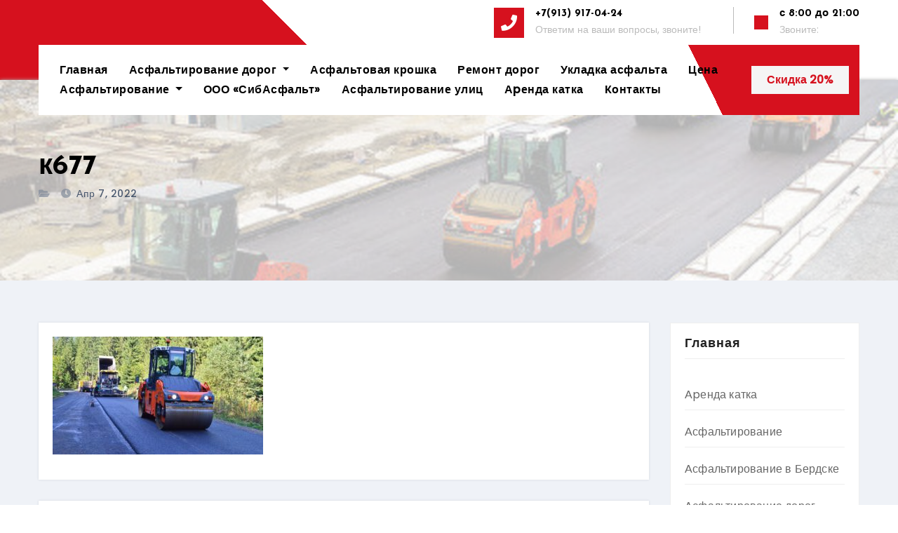

--- FILE ---
content_type: text/html; charset=UTF-8
request_url: https://sibastroy.ru/%D0%BA677/
body_size: 15789
content:
<!-- =========================
     Page Breadcrumb   
============================== -->
<!DOCTYPE html>
<html dir="ltr" lang="ru-RU" prefix="og: https://ogp.me/ns#">
<head>
<meta charset="UTF-8">
<meta name="viewport" content="width=device-width, initial-scale=1">
<link rel="profile" href="http://gmpg.org/xfn/11">
<meta http-equiv="x-ua-compatible" content="ie=edge">
<title>к677 | Асфальтирование в Новосибирске</title>

		<!-- All in One SEO 4.9.2 - aioseo.com -->
	<meta name="robots" content="max-image-preview:large" />
	<meta name="author" content="Admin"/>
	<link rel="canonical" href="https://sibastroy.ru/%d0%ba677/" />
	<meta name="generator" content="All in One SEO (AIOSEO) 4.9.2" />
		<meta property="og:locale" content="ru_RU" />
		<meta property="og:site_name" content="Асфальтирование в Новосибирске |" />
		<meta property="og:type" content="article" />
		<meta property="og:title" content="к677 | Асфальтирование в Новосибирске" />
		<meta property="og:url" content="https://sibastroy.ru/%d0%ba677/" />
		<meta property="article:published_time" content="2022-04-07T16:52:19+00:00" />
		<meta property="article:modified_time" content="2022-04-07T16:52:19+00:00" />
		<meta name="twitter:card" content="summary" />
		<meta name="twitter:title" content="к677 | Асфальтирование в Новосибирске" />
		<script type="application/ld+json" class="aioseo-schema">
			{"@context":"https:\/\/schema.org","@graph":[{"@type":"BreadcrumbList","@id":"https:\/\/sibastroy.ru\/%d0%ba677\/#breadcrumblist","itemListElement":[{"@type":"ListItem","@id":"https:\/\/sibastroy.ru#listItem","position":1,"name":"\u0413\u043b\u0430\u0432\u043d\u0430\u044f","item":"https:\/\/sibastroy.ru","nextItem":{"@type":"ListItem","@id":"https:\/\/sibastroy.ru\/%d0%ba677\/#listItem","name":"\u043a677"}},{"@type":"ListItem","@id":"https:\/\/sibastroy.ru\/%d0%ba677\/#listItem","position":2,"name":"\u043a677","previousItem":{"@type":"ListItem","@id":"https:\/\/sibastroy.ru#listItem","name":"\u0413\u043b\u0430\u0432\u043d\u0430\u044f"}}]},{"@type":"ItemPage","@id":"https:\/\/sibastroy.ru\/%d0%ba677\/#itempage","url":"https:\/\/sibastroy.ru\/%d0%ba677\/","name":"\u043a677 | \u0410\u0441\u0444\u0430\u043b\u044c\u0442\u0438\u0440\u043e\u0432\u0430\u043d\u0438\u0435 \u0432 \u041d\u043e\u0432\u043e\u0441\u0438\u0431\u0438\u0440\u0441\u043a\u0435","inLanguage":"ru-RU","isPartOf":{"@id":"https:\/\/sibastroy.ru\/#website"},"breadcrumb":{"@id":"https:\/\/sibastroy.ru\/%d0%ba677\/#breadcrumblist"},"author":{"@id":"https:\/\/sibastroy.ru\/author\/admin\/#author"},"creator":{"@id":"https:\/\/sibastroy.ru\/author\/admin\/#author"},"datePublished":"2022-04-07T19:52:19+03:00","dateModified":"2022-04-07T19:52:19+03:00"},{"@type":"Organization","@id":"https:\/\/sibastroy.ru\/#organization","name":"\u0410\u0441\u0444\u0430\u043b\u044c\u0442\u0438\u0440\u043e\u0432\u0430\u043d\u0438\u0435 \u0432 \u041d\u043e\u0432\u043e\u0441\u0438\u0431\u0438\u0440\u0441\u043a\u0435","url":"https:\/\/sibastroy.ru\/","telephone":"+79139170424","logo":{"@type":"ImageObject","url":"https:\/\/sibastroy.ru\/wp-content\/uploads\/2022\/04\/\u043f\u0440.jpg","@id":"https:\/\/sibastroy.ru\/%d0%ba677\/#organizationLogo","width":700,"height":691},"image":{"@id":"https:\/\/sibastroy.ru\/%d0%ba677\/#organizationLogo"}},{"@type":"Person","@id":"https:\/\/sibastroy.ru\/author\/admin\/#author","url":"https:\/\/sibastroy.ru\/author\/admin\/","name":"Admin","image":{"@type":"ImageObject","@id":"https:\/\/sibastroy.ru\/%d0%ba677\/#authorImage","url":"https:\/\/secure.gravatar.com\/avatar\/0725f85f0c47f97475df1c171c4e76f84df6be8e1bdc953debd7cada6d92496a?s=96&d=mm&r=g","width":96,"height":96,"caption":"Admin"}},{"@type":"WebSite","@id":"https:\/\/sibastroy.ru\/#website","url":"https:\/\/sibastroy.ru\/","name":"\u0410\u0441\u0444\u0430\u043b\u044c\u0442\u0438\u0440\u043e\u0432\u0430\u043d\u0438\u0435 \u0432 \u041d\u043e\u0432\u043e\u0441\u0438\u0431\u0438\u0440\u0441\u043a\u0435","inLanguage":"ru-RU","publisher":{"@id":"https:\/\/sibastroy.ru\/#organization"}}]}
		</script>
		<!-- All in One SEO -->

<link rel='dns-prefetch' href='//fonts.googleapis.com' />
<link rel="alternate" type="application/rss+xml" title="Асфальтирование в Новосибирске &raquo; Лента" href="https://sibastroy.ru/feed/" />
<link rel="alternate" type="application/rss+xml" title="Асфальтирование в Новосибирске &raquo; Лента комментариев" href="https://sibastroy.ru/comments/feed/" />
<link rel="alternate" type="application/rss+xml" title="Асфальтирование в Новосибирске &raquo; Лента комментариев к &laquo;к677&raquo;" href="https://sibastroy.ru/feed/?attachment_id=229" />
<link rel="alternate" title="oEmbed (JSON)" type="application/json+oembed" href="https://sibastroy.ru/wp-json/oembed/1.0/embed?url=https%3A%2F%2Fsibastroy.ru%2F%25d0%25ba677%2F" />
<link rel="alternate" title="oEmbed (XML)" type="text/xml+oembed" href="https://sibastroy.ru/wp-json/oembed/1.0/embed?url=https%3A%2F%2Fsibastroy.ru%2F%25d0%25ba677%2F&#038;format=xml" />
<style id='wp-img-auto-sizes-contain-inline-css' type='text/css'>
img:is([sizes=auto i],[sizes^="auto," i]){contain-intrinsic-size:3000px 1500px}
/*# sourceURL=wp-img-auto-sizes-contain-inline-css */
</style>
<style id='wp-emoji-styles-inline-css' type='text/css'>

	img.wp-smiley, img.emoji {
		display: inline !important;
		border: none !important;
		box-shadow: none !important;
		height: 1em !important;
		width: 1em !important;
		margin: 0 0.07em !important;
		vertical-align: -0.1em !important;
		background: none !important;
		padding: 0 !important;
	}
/*# sourceURL=wp-emoji-styles-inline-css */
</style>
<link rel='stylesheet' id='wp-block-library-css' href='https://sibastroy.ru/wp-includes/css/dist/block-library/style.min.css?ver=6.9' type='text/css' media='all' />
<style id='classic-theme-styles-inline-css' type='text/css'>
/*! This file is auto-generated */
.wp-block-button__link{color:#fff;background-color:#32373c;border-radius:9999px;box-shadow:none;text-decoration:none;padding:calc(.667em + 2px) calc(1.333em + 2px);font-size:1.125em}.wp-block-file__button{background:#32373c;color:#fff;text-decoration:none}
/*# sourceURL=/wp-includes/css/classic-themes.min.css */
</style>
<link rel='stylesheet' id='aioseo/css/src/vue/standalone/blocks/table-of-contents/global.scss-css' href='https://sibastroy.ru/wp-content/plugins/all-in-one-seo-pack/dist/Lite/assets/css/table-of-contents/global.e90f6d47.css?ver=4.9.2' type='text/css' media='all' />
<style id='global-styles-inline-css' type='text/css'>
:root{--wp--preset--aspect-ratio--square: 1;--wp--preset--aspect-ratio--4-3: 4/3;--wp--preset--aspect-ratio--3-4: 3/4;--wp--preset--aspect-ratio--3-2: 3/2;--wp--preset--aspect-ratio--2-3: 2/3;--wp--preset--aspect-ratio--16-9: 16/9;--wp--preset--aspect-ratio--9-16: 9/16;--wp--preset--color--black: #000000;--wp--preset--color--cyan-bluish-gray: #abb8c3;--wp--preset--color--white: #ffffff;--wp--preset--color--pale-pink: #f78da7;--wp--preset--color--vivid-red: #cf2e2e;--wp--preset--color--luminous-vivid-orange: #ff6900;--wp--preset--color--luminous-vivid-amber: #fcb900;--wp--preset--color--light-green-cyan: #7bdcb5;--wp--preset--color--vivid-green-cyan: #00d084;--wp--preset--color--pale-cyan-blue: #8ed1fc;--wp--preset--color--vivid-cyan-blue: #0693e3;--wp--preset--color--vivid-purple: #9b51e0;--wp--preset--gradient--vivid-cyan-blue-to-vivid-purple: linear-gradient(135deg,rgb(6,147,227) 0%,rgb(155,81,224) 100%);--wp--preset--gradient--light-green-cyan-to-vivid-green-cyan: linear-gradient(135deg,rgb(122,220,180) 0%,rgb(0,208,130) 100%);--wp--preset--gradient--luminous-vivid-amber-to-luminous-vivid-orange: linear-gradient(135deg,rgb(252,185,0) 0%,rgb(255,105,0) 100%);--wp--preset--gradient--luminous-vivid-orange-to-vivid-red: linear-gradient(135deg,rgb(255,105,0) 0%,rgb(207,46,46) 100%);--wp--preset--gradient--very-light-gray-to-cyan-bluish-gray: linear-gradient(135deg,rgb(238,238,238) 0%,rgb(169,184,195) 100%);--wp--preset--gradient--cool-to-warm-spectrum: linear-gradient(135deg,rgb(74,234,220) 0%,rgb(151,120,209) 20%,rgb(207,42,186) 40%,rgb(238,44,130) 60%,rgb(251,105,98) 80%,rgb(254,248,76) 100%);--wp--preset--gradient--blush-light-purple: linear-gradient(135deg,rgb(255,206,236) 0%,rgb(152,150,240) 100%);--wp--preset--gradient--blush-bordeaux: linear-gradient(135deg,rgb(254,205,165) 0%,rgb(254,45,45) 50%,rgb(107,0,62) 100%);--wp--preset--gradient--luminous-dusk: linear-gradient(135deg,rgb(255,203,112) 0%,rgb(199,81,192) 50%,rgb(65,88,208) 100%);--wp--preset--gradient--pale-ocean: linear-gradient(135deg,rgb(255,245,203) 0%,rgb(182,227,212) 50%,rgb(51,167,181) 100%);--wp--preset--gradient--electric-grass: linear-gradient(135deg,rgb(202,248,128) 0%,rgb(113,206,126) 100%);--wp--preset--gradient--midnight: linear-gradient(135deg,rgb(2,3,129) 0%,rgb(40,116,252) 100%);--wp--preset--font-size--small: 13px;--wp--preset--font-size--medium: 20px;--wp--preset--font-size--large: 36px;--wp--preset--font-size--x-large: 42px;--wp--preset--spacing--20: 0.44rem;--wp--preset--spacing--30: 0.67rem;--wp--preset--spacing--40: 1rem;--wp--preset--spacing--50: 1.5rem;--wp--preset--spacing--60: 2.25rem;--wp--preset--spacing--70: 3.38rem;--wp--preset--spacing--80: 5.06rem;--wp--preset--shadow--natural: 6px 6px 9px rgba(0, 0, 0, 0.2);--wp--preset--shadow--deep: 12px 12px 50px rgba(0, 0, 0, 0.4);--wp--preset--shadow--sharp: 6px 6px 0px rgba(0, 0, 0, 0.2);--wp--preset--shadow--outlined: 6px 6px 0px -3px rgb(255, 255, 255), 6px 6px rgb(0, 0, 0);--wp--preset--shadow--crisp: 6px 6px 0px rgb(0, 0, 0);}:where(.is-layout-flex){gap: 0.5em;}:where(.is-layout-grid){gap: 0.5em;}body .is-layout-flex{display: flex;}.is-layout-flex{flex-wrap: wrap;align-items: center;}.is-layout-flex > :is(*, div){margin: 0;}body .is-layout-grid{display: grid;}.is-layout-grid > :is(*, div){margin: 0;}:where(.wp-block-columns.is-layout-flex){gap: 2em;}:where(.wp-block-columns.is-layout-grid){gap: 2em;}:where(.wp-block-post-template.is-layout-flex){gap: 1.25em;}:where(.wp-block-post-template.is-layout-grid){gap: 1.25em;}.has-black-color{color: var(--wp--preset--color--black) !important;}.has-cyan-bluish-gray-color{color: var(--wp--preset--color--cyan-bluish-gray) !important;}.has-white-color{color: var(--wp--preset--color--white) !important;}.has-pale-pink-color{color: var(--wp--preset--color--pale-pink) !important;}.has-vivid-red-color{color: var(--wp--preset--color--vivid-red) !important;}.has-luminous-vivid-orange-color{color: var(--wp--preset--color--luminous-vivid-orange) !important;}.has-luminous-vivid-amber-color{color: var(--wp--preset--color--luminous-vivid-amber) !important;}.has-light-green-cyan-color{color: var(--wp--preset--color--light-green-cyan) !important;}.has-vivid-green-cyan-color{color: var(--wp--preset--color--vivid-green-cyan) !important;}.has-pale-cyan-blue-color{color: var(--wp--preset--color--pale-cyan-blue) !important;}.has-vivid-cyan-blue-color{color: var(--wp--preset--color--vivid-cyan-blue) !important;}.has-vivid-purple-color{color: var(--wp--preset--color--vivid-purple) !important;}.has-black-background-color{background-color: var(--wp--preset--color--black) !important;}.has-cyan-bluish-gray-background-color{background-color: var(--wp--preset--color--cyan-bluish-gray) !important;}.has-white-background-color{background-color: var(--wp--preset--color--white) !important;}.has-pale-pink-background-color{background-color: var(--wp--preset--color--pale-pink) !important;}.has-vivid-red-background-color{background-color: var(--wp--preset--color--vivid-red) !important;}.has-luminous-vivid-orange-background-color{background-color: var(--wp--preset--color--luminous-vivid-orange) !important;}.has-luminous-vivid-amber-background-color{background-color: var(--wp--preset--color--luminous-vivid-amber) !important;}.has-light-green-cyan-background-color{background-color: var(--wp--preset--color--light-green-cyan) !important;}.has-vivid-green-cyan-background-color{background-color: var(--wp--preset--color--vivid-green-cyan) !important;}.has-pale-cyan-blue-background-color{background-color: var(--wp--preset--color--pale-cyan-blue) !important;}.has-vivid-cyan-blue-background-color{background-color: var(--wp--preset--color--vivid-cyan-blue) !important;}.has-vivid-purple-background-color{background-color: var(--wp--preset--color--vivid-purple) !important;}.has-black-border-color{border-color: var(--wp--preset--color--black) !important;}.has-cyan-bluish-gray-border-color{border-color: var(--wp--preset--color--cyan-bluish-gray) !important;}.has-white-border-color{border-color: var(--wp--preset--color--white) !important;}.has-pale-pink-border-color{border-color: var(--wp--preset--color--pale-pink) !important;}.has-vivid-red-border-color{border-color: var(--wp--preset--color--vivid-red) !important;}.has-luminous-vivid-orange-border-color{border-color: var(--wp--preset--color--luminous-vivid-orange) !important;}.has-luminous-vivid-amber-border-color{border-color: var(--wp--preset--color--luminous-vivid-amber) !important;}.has-light-green-cyan-border-color{border-color: var(--wp--preset--color--light-green-cyan) !important;}.has-vivid-green-cyan-border-color{border-color: var(--wp--preset--color--vivid-green-cyan) !important;}.has-pale-cyan-blue-border-color{border-color: var(--wp--preset--color--pale-cyan-blue) !important;}.has-vivid-cyan-blue-border-color{border-color: var(--wp--preset--color--vivid-cyan-blue) !important;}.has-vivid-purple-border-color{border-color: var(--wp--preset--color--vivid-purple) !important;}.has-vivid-cyan-blue-to-vivid-purple-gradient-background{background: var(--wp--preset--gradient--vivid-cyan-blue-to-vivid-purple) !important;}.has-light-green-cyan-to-vivid-green-cyan-gradient-background{background: var(--wp--preset--gradient--light-green-cyan-to-vivid-green-cyan) !important;}.has-luminous-vivid-amber-to-luminous-vivid-orange-gradient-background{background: var(--wp--preset--gradient--luminous-vivid-amber-to-luminous-vivid-orange) !important;}.has-luminous-vivid-orange-to-vivid-red-gradient-background{background: var(--wp--preset--gradient--luminous-vivid-orange-to-vivid-red) !important;}.has-very-light-gray-to-cyan-bluish-gray-gradient-background{background: var(--wp--preset--gradient--very-light-gray-to-cyan-bluish-gray) !important;}.has-cool-to-warm-spectrum-gradient-background{background: var(--wp--preset--gradient--cool-to-warm-spectrum) !important;}.has-blush-light-purple-gradient-background{background: var(--wp--preset--gradient--blush-light-purple) !important;}.has-blush-bordeaux-gradient-background{background: var(--wp--preset--gradient--blush-bordeaux) !important;}.has-luminous-dusk-gradient-background{background: var(--wp--preset--gradient--luminous-dusk) !important;}.has-pale-ocean-gradient-background{background: var(--wp--preset--gradient--pale-ocean) !important;}.has-electric-grass-gradient-background{background: var(--wp--preset--gradient--electric-grass) !important;}.has-midnight-gradient-background{background: var(--wp--preset--gradient--midnight) !important;}.has-small-font-size{font-size: var(--wp--preset--font-size--small) !important;}.has-medium-font-size{font-size: var(--wp--preset--font-size--medium) !important;}.has-large-font-size{font-size: var(--wp--preset--font-size--large) !important;}.has-x-large-font-size{font-size: var(--wp--preset--font-size--x-large) !important;}
:where(.wp-block-post-template.is-layout-flex){gap: 1.25em;}:where(.wp-block-post-template.is-layout-grid){gap: 1.25em;}
:where(.wp-block-term-template.is-layout-flex){gap: 1.25em;}:where(.wp-block-term-template.is-layout-grid){gap: 1.25em;}
:where(.wp-block-columns.is-layout-flex){gap: 2em;}:where(.wp-block-columns.is-layout-grid){gap: 2em;}
:root :where(.wp-block-pullquote){font-size: 1.5em;line-height: 1.6;}
/*# sourceURL=global-styles-inline-css */
</style>
<link rel='stylesheet' id='ansar-import-css' href='https://sibastroy.ru/wp-content/plugins/ansar-import/public/css/ansar-import-public.css?ver=2.0.9' type='text/css' media='all' />
<link rel='stylesheet' id='contact-form-7-css' href='https://sibastroy.ru/wp-content/plugins/contact-form-7/includes/css/styles.css?ver=6.1.4' type='text/css' media='all' />
<link rel='stylesheet' id='industryup-fonts-css' href='//fonts.googleapis.com/css?family=Poppins%3A400%2C500%7CJosefin+Sans%3A400%2C500%2C600%2C700%2C800&#038;subset=latin%2Clatin-ext' type='text/css' media='all' />
<link rel='stylesheet' id='bootstrap-css' href='https://sibastroy.ru/wp-content/themes/industryup/css/bootstrap.css?ver=6.9' type='text/css' media='all' />
<link rel='stylesheet' id='industryup-style-css' href='https://sibastroy.ru/wp-content/themes/industryup/style.css?ver=6.9' type='text/css' media='all' />
<link rel='stylesheet' id='industryup-default-css' href='https://sibastroy.ru/wp-content/themes/industryup/css/colors/default.css?ver=6.9' type='text/css' media='all' />
<link rel='stylesheet' id='smartmenus-css' href='https://sibastroy.ru/wp-content/themes/industryup/css/jquery.smartmenus.bootstrap.css?ver=6.9' type='text/css' media='all' />
<link rel='stylesheet' id='font-awesome-css-css' href='https://sibastroy.ru/wp-content/themes/industryup/css/all.css?ver=6.9' type='text/css' media='all' />
<script type="text/javascript" src="https://sibastroy.ru/wp-includes/js/jquery/jquery.min.js?ver=3.7.1" id="jquery-core-js"></script>
<script type="text/javascript" src="https://sibastroy.ru/wp-includes/js/jquery/jquery-migrate.min.js?ver=3.4.1" id="jquery-migrate-js"></script>
<script type="text/javascript" src="https://sibastroy.ru/wp-content/plugins/ansar-import/public/js/ansar-import-public.js?ver=2.0.9" id="ansar-import-js"></script>
<script type="text/javascript" src="https://sibastroy.ru/wp-content/themes/industryup/js/navigation.js?ver=6.9" id="industryup-navigation-js"></script>
<script type="text/javascript" src="https://sibastroy.ru/wp-content/themes/industryup/js/bootstrap.js?ver=6.9" id="bootstrap-js"></script>
<script type="text/javascript" src="https://sibastroy.ru/wp-content/themes/industryup/js/jquery.smartmenus.js?ver=6.9" id="smartmenus-js-js"></script>
<script type="text/javascript" src="https://sibastroy.ru/wp-content/themes/industryup/js/bootstrap-smartmenus.js?ver=6.9" id="bootstrap-smartmenus-js-js"></script>
<script type="text/javascript" src="https://sibastroy.ru/wp-content/themes/industryup/js/jquery.sticky.js?ver=6.9" id="sticky-js-js"></script>
<script type="text/javascript" src="https://sibastroy.ru/wp-content/themes/industryup/js/main.js?ver=6.9" id="industryup-main-js-js"></script>
<link rel="https://api.w.org/" href="https://sibastroy.ru/wp-json/" /><link rel="alternate" title="JSON" type="application/json" href="https://sibastroy.ru/wp-json/wp/v2/media/229" /><link rel="EditURI" type="application/rsd+xml" title="RSD" href="https://sibastroy.ru/xmlrpc.php?rsd" />
<meta name="generator" content="WordPress 6.9" />
<link rel='shortlink' href='https://sibastroy.ru/?p=229' />
<script language="javascript" type="text/javascript" src="http://www.onbile.com/websites/Your Onbile code here"></script> <meta name="generator" content="Elementor 3.34.0; features: additional_custom_breakpoints; settings: css_print_method-external, google_font-enabled, font_display-auto">
			<style>
				.e-con.e-parent:nth-of-type(n+4):not(.e-lazyloaded):not(.e-no-lazyload),
				.e-con.e-parent:nth-of-type(n+4):not(.e-lazyloaded):not(.e-no-lazyload) * {
					background-image: none !important;
				}
				@media screen and (max-height: 1024px) {
					.e-con.e-parent:nth-of-type(n+3):not(.e-lazyloaded):not(.e-no-lazyload),
					.e-con.e-parent:nth-of-type(n+3):not(.e-lazyloaded):not(.e-no-lazyload) * {
						background-image: none !important;
					}
				}
				@media screen and (max-height: 640px) {
					.e-con.e-parent:nth-of-type(n+2):not(.e-lazyloaded):not(.e-no-lazyload),
					.e-con.e-parent:nth-of-type(n+2):not(.e-lazyloaded):not(.e-no-lazyload) * {
						background-image: none !important;
					}
				}
			</style>
			    <style type="text/css">
            .site-title,
        .site-description {
            position: absolute;
            clip: rect(1px, 1px, 1px, 1px);
        }
        </style>
    <link rel="icon" href="https://sibastroy.ru/wp-content/uploads/2022/04/cropped-пр-32x32.jpg" sizes="32x32" />
<link rel="icon" href="https://sibastroy.ru/wp-content/uploads/2022/04/cropped-пр-192x192.jpg" sizes="192x192" />
<link rel="apple-touch-icon" href="https://sibastroy.ru/wp-content/uploads/2022/04/cropped-пр-180x180.jpg" />
<meta name="msapplication-TileImage" content="https://sibastroy.ru/wp-content/uploads/2022/04/cropped-пр-270x270.jpg" />
</head>
<body class="attachment wp-singular attachment-template-default single single-attachment postid-229 attachmentid-229 attachment-jpeg wp-embed-responsive wp-theme-industryup elementor-default elementor-kit-210" >
<a class="skip-link screen-reader-text" href="#content">
Перейти к содержимому</a>
<div class="wrapper">
 <header class="bs-headwidget default">
  <!--top-bar-->
  <div class="header_widgets d-none d-lg-block">
    <div class="container">
      <div class="row align-items-center">
        <div class="col">
          
<!-- Logo image -->  
           <div class="navbar-header">
            <div class="navbar-header-logo"> 
                      </div>
          </div>
          <!-- /Logo -->
          <!-- /navbar-toggle --> 
          <!-- Navigation -->
           <div class="collapse navbar-collapse" id="navbar-wp">
           <ul id="menu-menu-1" class="nav navbar-nav"><li id="menu-item-34" class="menu-item menu-item-type-custom menu-item-object-custom menu-item-home menu-item-34"><a class="nav-link" title="Главная" href="https://sibastroy.ru/">Главная</a></li>
<li id="menu-item-36" class="menu-item menu-item-type-post_type menu-item-object-page menu-item-has-children menu-item-36 dropdown"><a class="nav-link" title="Асфальтирование дорог" href="https://sibastroy.ru/%d0%b0%d1%81%d1%84%d0%b0%d0%bb%d1%8c%d1%82%d0%b8%d1%80%d0%be%d0%b2%d0%b0%d0%bd%d0%b8%d0%b5-%d0%b4%d0%be%d1%80%d0%be%d0%b3/" data-toggle="dropdown" class="dropdown-toggle">Асфальтирование дорог </a>
<ul role="menu" class=" dropdown-menu">
	<li id="menu-item-355" class="menu-item menu-item-type-post_type menu-item-object-page menu-item-355"><a class="dropdown-item" title="Асфальтирование в Бердске" href="https://sibastroy.ru/%d0%b0%d1%81%d1%84%d0%b0%d0%bb%d1%8c%d1%82%d0%b8%d1%80%d0%be%d0%b2%d0%b0%d0%bd%d0%b8%d0%b5-%d0%b2-%d0%b1%d0%b5%d1%80%d0%b4%d1%81%d0%ba%d0%b5/">Асфальтирование в Бердске</a></li>
</ul>
</li>
<li id="menu-item-37" class="menu-item menu-item-type-post_type menu-item-object-page menu-item-37"><a class="nav-link" title="Асфальтовая крошка" href="https://sibastroy.ru/%d0%b0%d1%81%d1%84%d0%b0%d0%bb%d1%8c%d1%82%d0%be%d0%b2%d0%b0%d1%8f-%d0%ba%d1%80%d0%be%d1%88%d0%ba%d0%b0/">Асфальтовая крошка</a></li>
<li id="menu-item-38" class="menu-item menu-item-type-post_type menu-item-object-page menu-item-38"><a class="nav-link" title="Ремонт дорог" href="https://sibastroy.ru/remont-dorog-v-novosibirske/">Ремонт дорог</a></li>
<li id="menu-item-40" class="menu-item menu-item-type-post_type menu-item-object-page menu-item-40"><a class="nav-link" title="Укладка асфальта" href="https://sibastroy.ru/ukladka-asfalta-v-novosibirske/">Укладка асфальта</a></li>
<li id="menu-item-42" class="menu-item menu-item-type-post_type menu-item-object-page menu-item-42"><a class="nav-link" title="Цена" href="https://sibastroy.ru/https-sibastroy-ru-%d1%86%d0%b5%d0%bd%d0%b0/">Цена</a></li>
<li id="menu-item-77" class="menu-item menu-item-type-post_type menu-item-object-page menu-item-has-children menu-item-77 dropdown"><a class="nav-link" title="Асфальтирование" href="https://sibastroy.ru/%d0%b0%d1%81%d1%84%d0%b0%d0%bb%d1%8c%d1%82%d0%b8%d1%80%d0%be%d0%b2%d0%b0%d0%bd%d0%b8%d0%b5/" data-toggle="dropdown" class="dropdown-toggle">Асфальтирование </a>
<ul role="menu" class=" dropdown-menu">
	<li id="menu-item-63" class="menu-item menu-item-type-post_type menu-item-object-page menu-item-63"><a class="dropdown-item" title="Благоустройство территории" href="https://sibastroy.ru/blagoustrojstvo-v-novosibirske/">Благоустройство территории</a></li>
</ul>
</li>
<li id="menu-item-212" class="menu-item menu-item-type-post_type menu-item-object-page menu-item-home menu-item-212"><a class="nav-link" title="ООО «СибАсфальт»" href="https://sibastroy.ru/">ООО «СибАсфальт»</a></li>
<li id="menu-item-358" class="menu-item menu-item-type-post_type menu-item-object-page menu-item-358"><a class="nav-link" title="Асфальтирование улиц" href="https://sibastroy.ru/%d0%b0%d1%81%d1%84%d0%b0%d0%bb%d1%8c%d1%82%d0%b8%d1%80%d0%be%d0%b2%d0%b0%d0%bd%d0%b8%d0%b5-%d1%83%d0%bb%d0%b8%d1%86/">Асфальтирование улиц</a></li>
<li id="menu-item-397" class="menu-item menu-item-type-post_type menu-item-object-page menu-item-397"><a class="nav-link" title="Аpенда катка" href="https://sibastroy.ru/%d0%b0p%d0%b5%d0%bd%d0%b4%d0%b0-%d0%ba%d0%b0%d1%82%d0%ba%d0%b0-%d0%b4%d0%bb%d1%8f-%d0%b3p%d1%83%d0%bd%d1%82a-%d0%b8-%d0%b0%d1%81%d1%84%d0%b0%d0%bb%d1%8c%d1%82%d0%b0-%d0%b2-h%d0%be%d0%b2o%d1%81%d0%b8/">Аpенда катка</a></li>
<li id="menu-item-80" class="menu-item menu-item-type-post_type menu-item-object-page menu-item-80"><a class="nav-link" title="Контакты" href="https://sibastroy.ru/%d0%ba%d0%be%d0%bd%d1%82%d0%b0%d0%ba%d1%82%d1%8b/">Контакты</a></li>
</ul>          </div>
        </div>
        <!--/col-->
        
  <!--top-bar-->
    <!--top-bar-->
    

        <div class="ms-auto header_widgets_inner col-md-8">
        
                    <div class="media head_widget mr-3">
            <i class="mr-3 fas fa-phone"></i>
            <div class="media-body">
              <h5 class="mt-0">+7(913) 917-04-24</h5>
              Ответим на ваши вопросы, звоните!            </div>
          </div>
          <div class="media head_widget">
            <i class="mr-3 fas Ответим на ваши вопросы, звоните!"></i>
            <div class="media-body">
              <h5 class="mt-0">с 8:00 до 21:00</h5>
              Звоните:            </div>
          </div>
                <!--/top-bar-->
      </div>
    
          <!--/col-md-8-->
      </div>
      <!--/row-->
    </div>
    <!--/container-->
  </div>
  <!--/top-bar-->
      <div class="clearfix"></div>
      <!-- Main Menu Area-->
          <div class="container mobi-menu"> 
           <!-- Logo image --> 
           <div class="navbar-header">
            <div class="navbar-header-logo"> 
                      <!-- navbar-toggle --> 
            </div>
            <!-- /Logo -->
              <div class="desk-header ms-auto position-relative align-items-center">
                                <a  href="https://sibastroy.ru/%d0%b0%d1%81%d1%84%d0%b0%d0%bb%d1%8c%d1%82%d0%b8%d1%80%d0%be%d0%b2%d0%b0%d0%bd%d0%b8%d0%b5-%d1%83%d0%bb%d0%b8%d1%86/" class="btn btn-0">Скидка 20%</a>
                          <button type="button" class="navbar-toggler collapsed" data-toggle="collapse" data-target="#navbar-wp" aria-controls="navbar-wp" aria-expanded="true" aria-label="Показать/Скрыть навигацию">
            <span class="navbar-toggler-icon"><i class="fas fa-times"></i></span>
          </button>
            </div>
          </div>
        </div>
                 <!--/ Main Menu Area-->
          <!-- desk-menu-->
          <div class="container bs-stick desk-menu"> 
          <div class="bs-main-nav"> 
            <nav class="navbar navbar-expand-lg navbar-wp header-sticky">
          <div class="collapse navbar-collapse" id="navbar-wp">
           <ul id="menu-menu-2" class="nav navbar-nav"><li class="menu-item menu-item-type-custom menu-item-object-custom menu-item-home menu-item-34"><a class="nav-link" title="Главная" href="https://sibastroy.ru/">Главная</a></li>
<li class="menu-item menu-item-type-post_type menu-item-object-page menu-item-has-children menu-item-36 dropdown"><a class="nav-link" title="Асфальтирование дорог" href="https://sibastroy.ru/%d0%b0%d1%81%d1%84%d0%b0%d0%bb%d1%8c%d1%82%d0%b8%d1%80%d0%be%d0%b2%d0%b0%d0%bd%d0%b8%d0%b5-%d0%b4%d0%be%d1%80%d0%be%d0%b3/" data-toggle="dropdown" class="dropdown-toggle">Асфальтирование дорог </a>
<ul role="menu" class=" dropdown-menu">
	<li class="menu-item menu-item-type-post_type menu-item-object-page menu-item-355"><a class="dropdown-item" title="Асфальтирование в Бердске" href="https://sibastroy.ru/%d0%b0%d1%81%d1%84%d0%b0%d0%bb%d1%8c%d1%82%d0%b8%d1%80%d0%be%d0%b2%d0%b0%d0%bd%d0%b8%d0%b5-%d0%b2-%d0%b1%d0%b5%d1%80%d0%b4%d1%81%d0%ba%d0%b5/">Асфальтирование в Бердске</a></li>
</ul>
</li>
<li class="menu-item menu-item-type-post_type menu-item-object-page menu-item-37"><a class="nav-link" title="Асфальтовая крошка" href="https://sibastroy.ru/%d0%b0%d1%81%d1%84%d0%b0%d0%bb%d1%8c%d1%82%d0%be%d0%b2%d0%b0%d1%8f-%d0%ba%d1%80%d0%be%d1%88%d0%ba%d0%b0/">Асфальтовая крошка</a></li>
<li class="menu-item menu-item-type-post_type menu-item-object-page menu-item-38"><a class="nav-link" title="Ремонт дорог" href="https://sibastroy.ru/remont-dorog-v-novosibirske/">Ремонт дорог</a></li>
<li class="menu-item menu-item-type-post_type menu-item-object-page menu-item-40"><a class="nav-link" title="Укладка асфальта" href="https://sibastroy.ru/ukladka-asfalta-v-novosibirske/">Укладка асфальта</a></li>
<li class="menu-item menu-item-type-post_type menu-item-object-page menu-item-42"><a class="nav-link" title="Цена" href="https://sibastroy.ru/https-sibastroy-ru-%d1%86%d0%b5%d0%bd%d0%b0/">Цена</a></li>
<li class="menu-item menu-item-type-post_type menu-item-object-page menu-item-has-children menu-item-77 dropdown"><a class="nav-link" title="Асфальтирование" href="https://sibastroy.ru/%d0%b0%d1%81%d1%84%d0%b0%d0%bb%d1%8c%d1%82%d0%b8%d1%80%d0%be%d0%b2%d0%b0%d0%bd%d0%b8%d0%b5/" data-toggle="dropdown" class="dropdown-toggle">Асфальтирование </a>
<ul role="menu" class=" dropdown-menu">
	<li class="menu-item menu-item-type-post_type menu-item-object-page menu-item-63"><a class="dropdown-item" title="Благоустройство территории" href="https://sibastroy.ru/blagoustrojstvo-v-novosibirske/">Благоустройство территории</a></li>
</ul>
</li>
<li class="menu-item menu-item-type-post_type menu-item-object-page menu-item-home menu-item-212"><a class="nav-link" title="ООО «СибАсфальт»" href="https://sibastroy.ru/">ООО «СибАсфальт»</a></li>
<li class="menu-item menu-item-type-post_type menu-item-object-page menu-item-358"><a class="nav-link" title="Асфальтирование улиц" href="https://sibastroy.ru/%d0%b0%d1%81%d1%84%d0%b0%d0%bb%d1%8c%d1%82%d0%b8%d1%80%d0%be%d0%b2%d0%b0%d0%bd%d0%b8%d0%b5-%d1%83%d0%bb%d0%b8%d1%86/">Асфальтирование улиц</a></li>
<li class="menu-item menu-item-type-post_type menu-item-object-page menu-item-397"><a class="nav-link" title="Аpенда катка" href="https://sibastroy.ru/%d0%b0p%d0%b5%d0%bd%d0%b4%d0%b0-%d0%ba%d0%b0%d1%82%d0%ba%d0%b0-%d0%b4%d0%bb%d1%8f-%d0%b3p%d1%83%d0%bd%d1%82a-%d0%b8-%d0%b0%d1%81%d1%84%d0%b0%d0%bb%d1%8c%d1%82%d0%b0-%d0%b2-h%d0%be%d0%b2o%d1%81%d0%b8/">Аpенда катка</a></li>
<li class="menu-item menu-item-type-post_type menu-item-object-page menu-item-80"><a class="nav-link" title="Контакты" href="https://sibastroy.ru/%d0%ba%d0%be%d0%bd%d1%82%d0%b0%d0%ba%d1%82%d1%8b/">Контакты</a></li>
</ul>          </div>
          <div class="desk-header pl-3 ml-auto my-2 my-lg-0 position-relative align-items-center">

                <!---Menu Button --->
                                <a  href="https://sibastroy.ru/%d0%b0%d1%81%d1%84%d0%b0%d0%bb%d1%8c%d1%82%d0%b8%d1%80%d0%be%d0%b2%d0%b0%d0%bd%d0%b8%d0%b5-%d1%83%d0%bb%d0%b8%d1%86/" class="btn btn-0 ms-2 me-1 d-none d-md-block">Скидка 20%</a>
                        </div>
        </nav>
        </div>
      </div>
      <!-- /desk-menu-->
    </header>
<div class="bs-breadcrumb-section" style='background-image: url("https://sibastroy.ru/wp-content/uploads/2020/02/cropped-Асфальтирование-в-Новосибирске-9-1.jpg" );'>
  <div class="overlay">
    <div class="container">
      <div class="row">
        <div class="col-md-12 col-sm-12">
			    <div class="bs-breadcrumb-title">	
                          <h1>к677</h1>
                        <div class="bs-blog-meta">
                             <span class="cat-links">
                              </span>
                               <span class="bs-blog-date">
                  Апр 7, 2022                </span>
                            </div>
                      </div>
        </div>
      </div>
    </div>
  </div>
</div>
<div class="clearfix"></div>
<!-- =========================
     Page Content Section      
============================== -->
<main id="content" class="single-class">
  <div class="container">
    <div class="row"> 
    
      <div class="col-md-9">
        <div class="bg-blog-post-box">
           
              <div class="bs-blog-post shd single"> 
                                <article class="small">
                  <p class="attachment"><a href='https://sibastroy.ru/wp-content/uploads/2022/04/к677-scaled.jpg'><img fetchpriority="high" decoding="async" width="300" height="168" src="https://sibastroy.ru/wp-content/uploads/2022/04/к677-300x168.jpg" class="attachment-medium size-medium" alt="" srcset="https://sibastroy.ru/wp-content/uploads/2022/04/к677-300x168.jpg 300w, https://sibastroy.ru/wp-content/uploads/2022/04/к677-1024x573.jpg 1024w, https://sibastroy.ru/wp-content/uploads/2022/04/к677-768x430.jpg 768w, https://sibastroy.ru/wp-content/uploads/2022/04/к677-1536x860.jpg 1536w, https://sibastroy.ru/wp-content/uploads/2022/04/к677-2048x1147.jpg 2048w" sizes="(max-width: 300px) 100vw, 300px" /></a></p>
                                  </article> 
              </div>
                        <div class="text-center">
                          </div>  
            <div class="media bs-info-author-block shd p-4 mb-5"> <a class="bs-author-pic mr-3" href="https://sibastroy.ru/author/admin/"><img alt='' src='https://secure.gravatar.com/avatar/0725f85f0c47f97475df1c171c4e76f84df6be8e1bdc953debd7cada6d92496a?s=160&#038;d=mm&#038;r=g' srcset='https://secure.gravatar.com/avatar/0725f85f0c47f97475df1c171c4e76f84df6be8e1bdc953debd7cada6d92496a?s=320&#038;d=mm&#038;r=g 2x' class='avatar avatar-160 photo' height='160' width='160' decoding='async'/></a>
              <div class="media-body">
                <h4 class="media-heading"><a href="https://sibastroy.ru/author/admin/">Admin</a></h4>
                <p></p>
              </div>
            </div>
                    <div id="comments" class="comments-area shd p-4 grey-bg">

		<div id="respond" class="comment-respond">
		<h3 id="reply-title" class="comment-reply-title">Добавить комментарий <small><a rel="nofollow" id="cancel-comment-reply-link" href="/%D0%BA677/#respond" style="display:none;">Отменить ответ</a></small></h3><form action="https://sibastroy.ru/wp-comments-post.php" method="post" id="commentform" class="comment-form"><p class="comment-notes"><span id="email-notes">Ваш адрес email не будет опубликован.</span> <span class="required-field-message">Обязательные поля помечены <span class="required">*</span></span></p><p class="comment-form-comment"><label for="comment">Комментарий <span class="required">*</span></label> <textarea id="comment" name="comment" cols="45" rows="8" maxlength="65525" required></textarea></p><p class="comment-form-author"><label for="author">Имя <span class="required">*</span></label> <input id="author" name="author" type="text" value="" size="30" maxlength="245" autocomplete="name" required /></p>
<p class="comment-form-email"><label for="email">Email <span class="required">*</span></label> <input id="email" name="email" type="email" value="" size="30" maxlength="100" aria-describedby="email-notes" autocomplete="email" required /></p>
<p class="comment-form-url"><label for="url">Сайт</label> <input id="url" name="url" type="url" value="" size="30" maxlength="200" autocomplete="url" /></p>
<p class="comment-form-cookies-consent"><input id="wp-comment-cookies-consent" name="wp-comment-cookies-consent" type="checkbox" value="yes" /> <label for="wp-comment-cookies-consent">Сохранить моё имя, email и адрес сайта в этом браузере для последующих моих комментариев.</label></p>
<p class="form-submit"><input name="submit" type="submit" id="submit" class="submit" value="Отправить комментарий" /> <input type='hidden' name='comment_post_ID' value='229' id='comment_post_ID' />
<input type='hidden' name='comment_parent' id='comment_parent' value='0' />
</p></form>	</div><!-- #respond -->
	</div><!-- #comments -->         </div>
      </div>
      
              <div class="col-md-3">
          
<aside id="secondary" class="widget-area" role="complementary">
	<div id="sidebar-right" class="bs-sidebar">
		<div id="pages-2" class="bs-widget widget_pages"><h6>Главная</h6>
			<ul>
				<li class="page_item page-item-393"><a href="https://sibastroy.ru/%d0%b0p%d0%b5%d0%bd%d0%b4%d0%b0-%d0%ba%d0%b0%d1%82%d0%ba%d0%b0-%d0%b4%d0%bb%d1%8f-%d0%b3p%d1%83%d0%bd%d1%82a-%d0%b8-%d0%b0%d1%81%d1%84%d0%b0%d0%bb%d1%8c%d1%82%d0%b0-%d0%b2-h%d0%be%d0%b2o%d1%81%d0%b8/">Аpенда катка</a></li>
<li class="page_item page-item-76"><a href="https://sibastroy.ru/%d0%b0%d1%81%d1%84%d0%b0%d0%bb%d1%8c%d1%82%d0%b8%d1%80%d0%be%d0%b2%d0%b0%d0%bd%d0%b8%d0%b5/">Асфальтирование</a></li>
<li class="page_item page-item-352"><a href="https://sibastroy.ru/%d0%b0%d1%81%d1%84%d0%b0%d0%bb%d1%8c%d1%82%d0%b8%d1%80%d0%be%d0%b2%d0%b0%d0%bd%d0%b8%d0%b5-%d0%b2-%d0%b1%d0%b5%d1%80%d0%b4%d1%81%d0%ba%d0%b5/">Асфальтирование в Бердске</a></li>
<li class="page_item page-item-15"><a href="https://sibastroy.ru/%d0%b0%d1%81%d1%84%d0%b0%d0%bb%d1%8c%d1%82%d0%b8%d1%80%d0%be%d0%b2%d0%b0%d0%bd%d0%b8%d0%b5-%d0%b4%d0%be%d1%80%d0%be%d0%b3/">Асфальтирование дорог</a></li>
<li class="page_item page-item-52"><a href="https://sibastroy.ru/%d0%b0%d1%81%d1%84%d0%b0%d0%bb%d1%8c%d1%82%d0%b8%d1%80%d0%be%d0%b2%d0%b0%d0%bd%d0%b8%d0%b5-%d1%82%d0%b5%d1%80%d1%80%d0%b8%d1%82%d0%be%d1%80%d0%b8%d0%b9/">Асфальтирование территорий</a></li>
<li class="page_item page-item-356"><a href="https://sibastroy.ru/%d0%b0%d1%81%d1%84%d0%b0%d0%bb%d1%8c%d1%82%d0%b8%d1%80%d0%be%d0%b2%d0%b0%d0%bd%d0%b8%d0%b5-%d1%83%d0%bb%d0%b8%d1%86/">Асфальтирование улиц</a></li>
<li class="page_item page-item-48"><a href="https://sibastroy.ru/asfaltirovka-v-novosibirske/">Асфальтировка</a></li>
<li class="page_item page-item-211"><a href="https://sibastroy.ru/">Асфальтные работы</a></li>
<li class="page_item page-item-24"><a href="https://sibastroy.ru/%d0%b0%d1%81%d1%84%d0%b0%d0%bb%d1%8c%d1%82%d0%be%d0%b2%d0%b0%d1%8f-%d0%ba%d1%80%d0%be%d1%88%d0%ba%d0%b0/">Асфальтовая крошка</a></li>
<li class="page_item page-item-61"><a href="https://sibastroy.ru/blagoustrojstvo-v-novosibirske/">Благоустройство территории</a></li>
<li class="page_item page-item-79"><a href="https://sibastroy.ru/%d0%ba%d0%be%d0%bd%d1%82%d0%b0%d0%ba%d1%82%d1%8b/">Контакты</a></li>
<li class="page_item page-item-21"><a href="https://sibastroy.ru/remont-dorog-v-novosibirske/">Ремонт дорог</a></li>
<li class="page_item page-item-30"><a href="https://sibastroy.ru/%d1%81%d1%82%d1%80%d0%be%d0%b8%d1%82%d0%b5%d0%bb%d1%8c%d1%81%d1%82%d0%b2%d0%be-%d0%b4%d0%be%d1%80%d0%be%d0%b3/">Строительство дорог</a></li>
<li class="page_item page-item-32"><a href="https://sibastroy.ru/ukladka-asfalta-v-novosibirske/">Укладка асфальта</a></li>
<li class="page_item page-item-67"><a href="https://sibastroy.ru/%d1%83%d0%ba%d0%bb%d0%b0%d0%b4%d0%ba%d0%b0-%d1%82%d1%80%d0%be%d1%82%d1%83%d0%b0%d1%80%d0%bd%d0%be%d0%b9-%d0%bf%d0%bb%d0%b8%d1%82%d0%ba%d0%b8/">Укладка тротуарной плитки</a></li>
<li class="page_item page-item-2"><a href="https://sibastroy.ru/https-sibastroy-ru-%d1%86%d0%b5%d0%bd%d0%b0/">Цена</a></li>
<li class="page_item page-item-44"><a href="https://sibastroy.ru/yamochnyj-remont-v-novosibirske/">Ямочный ремонт асфальта</a></li>
			</ul>

			</div>	</div>
</aside><!-- #secondary -->
        </div>
          </div>
  </div>
</main>
<!--==================== industryup-FOOTER AREA ====================-->
  <footer style="background-image:url('https://sibastroy.ru/wp-content/uploads/2021/04/5.jpg');">
    <div class="overlay" style="background-color: ;">
  <!--Start industryup-footer-widget-area-->
    <div class="bs-footer-widget-area">
    <div class="container">
      <div class="row">
        <div id="block-13" class="col-md-4 col-md-6 rotateInDownLeft animated bs-widget widget_block widget_media_gallery">
<figure class="wp-block-gallery has-nested-images columns-default is-cropped wp-block-gallery-1 is-layout-flex wp-block-gallery-is-layout-flex">
<figure class="wp-block-image size-large"><img decoding="async" width="1024" height="736" data-id="324" src="https://sibastroy.ru/wp-content/uploads/2022/04/14-1024x736.jpg" alt="" class="wp-image-324" srcset="https://sibastroy.ru/wp-content/uploads/2022/04/14-1024x736.jpg 1024w, https://sibastroy.ru/wp-content/uploads/2022/04/14-300x216.jpg 300w, https://sibastroy.ru/wp-content/uploads/2022/04/14-768x552.jpg 768w, https://sibastroy.ru/wp-content/uploads/2022/04/14.jpg 1280w" sizes="(max-width: 1024px) 100vw, 1024px" /></figure>
</figure>
</div><div id="block-16" class="col-md-4 col-md-6 rotateInDownLeft animated bs-widget widget_block widget_text">
<p></p>
</div><div id="block-17" class="col-md-4 col-md-6 rotateInDownLeft animated bs-widget widget_block widget_text">
<p></p>
</div><div id="block-18" class="col-md-4 col-md-6 rotateInDownLeft animated bs-widget widget_block widget_text">
<p>Асфальтирование в Новосибирске</p>
</div><div id="block-8" class="col-md-4 col-md-6 rotateInDownLeft animated bs-widget widget_block">
<div class="wp-block-columns is-layout-flex wp-container-core-columns-is-layout-9d6595d7 wp-block-columns-is-layout-flex">
<div class="wp-block-column is-layout-flow wp-block-column-is-layout-flow">
<div class="wp-block-group"><div class="wp-block-group__inner-container is-layout-flow wp-block-group-is-layout-flow">
-- Yandex.Metrika informer --> <a href="https://metrika.yandex.ru/stat/?id=57376488&amp;from=informer" target="_blank" rel="nofollow"><img decoding="async" src="https://informer.yandex.ru/informer/57376488/3_1_FFFF53FF_FFFF33FF_0_visits" style="width:88px; height:31px; border:0;" alt="Яндекс.Метрика" title="Яндекс.Метрика: данные за сегодня (просмотры, визиты и уникальные посетители)" /></a> <!-- /Yandex.Metrika informer --> <!-- Yandex.Metrika counter --> <script type="text/javascript" > (function(m,e,t,r,i,k,a){m[i]=m[i]||function(){(m[i].a=m[i].a||[]).push(arguments)}; m[i].l=1*new Date();k=e.createElement(t),a=e.getElementsByTagName(t)[0],k.async=1,k.src=r,a.parentNode.insertBefore(k,a)}) (window, document, "script", "https://mc.yandex.ru/metrika/tag.js", "ym"); ym(57376488, "init", { clickmap:true, trackLinks:true, accurateTrackBounce:true }); </script> <noscript><div><img decoding="async" src="https://mc.yandex.ru/watch/57376488" style="position:absolute; left:-9999px;" alt="" /></div></noscript> <!-- /Yandex.Metrika counter -->


<meta name="yandex-verification" content="f8b7b83f3efade4e" />
</div></div>
</div>
</div>
</div>      </div>
    </div>
  </div>
    <!--End industryup-footer-widget-area-->
  <div class="bs-footer-copyright">
    <div class="container">
      <div class="row">
        <div class="col-md-6 my-auto text-xs">
			<div class="site-info">
				<a href="https://ru.wordpress.org/">
					Сайт работает на WordPress				</a>
				<span class="sep"> | </span>
				Тема: industryup, автор <a href="https://themeansar.com/" rel="designer">Themeansar</a>		
			</div>
		</div>
        <div class="col-md-6 text-right">
                 </div>
      </div>
    </div>
  </div>
  </div>
</footer>
</div>
<!-- Scroll To Top -->
<a href="#" class="bs_upscr"><i class="fas fa-angle-up"></i></a>
<!-- /Scroll To Top -->
<script type="speculationrules">
{"prefetch":[{"source":"document","where":{"and":[{"href_matches":"/*"},{"not":{"href_matches":["/wp-*.php","/wp-admin/*","/wp-content/uploads/*","/wp-content/*","/wp-content/plugins/*","/wp-content/themes/industryup/*","/*\\?(.+)"]}},{"not":{"selector_matches":"a[rel~=\"nofollow\"]"}},{"not":{"selector_matches":".no-prefetch, .no-prefetch a"}}]},"eagerness":"conservative"}]}
</script>
	<script>
jQuery('a,input').bind('focus', function() {
   if(!jQuery(this).closest(".menu-item").length && ( jQuery(window).width() <= 992) ) {
	    jQuery('.navbar-collapse').removeClass('show');
	}})
</script>
			<script>
				const lazyloadRunObserver = () => {
					const lazyloadBackgrounds = document.querySelectorAll( `.e-con.e-parent:not(.e-lazyloaded)` );
					const lazyloadBackgroundObserver = new IntersectionObserver( ( entries ) => {
						entries.forEach( ( entry ) => {
							if ( entry.isIntersecting ) {
								let lazyloadBackground = entry.target;
								if( lazyloadBackground ) {
									lazyloadBackground.classList.add( 'e-lazyloaded' );
								}
								lazyloadBackgroundObserver.unobserve( entry.target );
							}
						});
					}, { rootMargin: '200px 0px 200px 0px' } );
					lazyloadBackgrounds.forEach( ( lazyloadBackground ) => {
						lazyloadBackgroundObserver.observe( lazyloadBackground );
					} );
				};
				const events = [
					'DOMContentLoaded',
					'elementor/lazyload/observe',
				];
				events.forEach( ( event ) => {
					document.addEventListener( event, lazyloadRunObserver );
				} );
			</script>
			<style id='core-block-supports-inline-css' type='text/css'>
.wp-block-gallery.wp-block-gallery-1{--wp--style--unstable-gallery-gap:var( --wp--style--gallery-gap-default, var( --gallery-block--gutter-size, var( --wp--style--block-gap, 0.5em ) ) );gap:var( --wp--style--gallery-gap-default, var( --gallery-block--gutter-size, var( --wp--style--block-gap, 0.5em ) ) );}.wp-container-core-columns-is-layout-9d6595d7{flex-wrap:nowrap;}
/*# sourceURL=core-block-supports-inline-css */
</style>
<script type="module"  src="https://sibastroy.ru/wp-content/plugins/all-in-one-seo-pack/dist/Lite/assets/table-of-contents.95d0dfce.js?ver=4.9.2" id="aioseo/js/src/vue/standalone/blocks/table-of-contents/frontend.js-js"></script>
<script type="text/javascript" src="https://sibastroy.ru/wp-includes/js/dist/hooks.min.js?ver=dd5603f07f9220ed27f1" id="wp-hooks-js"></script>
<script type="text/javascript" src="https://sibastroy.ru/wp-includes/js/dist/i18n.min.js?ver=c26c3dc7bed366793375" id="wp-i18n-js"></script>
<script type="text/javascript" id="wp-i18n-js-after">
/* <![CDATA[ */
wp.i18n.setLocaleData( { 'text direction\u0004ltr': [ 'ltr' ] } );
//# sourceURL=wp-i18n-js-after
/* ]]> */
</script>
<script type="text/javascript" src="https://sibastroy.ru/wp-content/plugins/contact-form-7/includes/swv/js/index.js?ver=6.1.4" id="swv-js"></script>
<script type="text/javascript" id="contact-form-7-js-translations">
/* <![CDATA[ */
( function( domain, translations ) {
	var localeData = translations.locale_data[ domain ] || translations.locale_data.messages;
	localeData[""].domain = domain;
	wp.i18n.setLocaleData( localeData, domain );
} )( "contact-form-7", {"translation-revision-date":"2025-09-30 08:46:06+0000","generator":"GlotPress\/4.0.3","domain":"messages","locale_data":{"messages":{"":{"domain":"messages","plural-forms":"nplurals=3; plural=(n % 10 == 1 && n % 100 != 11) ? 0 : ((n % 10 >= 2 && n % 10 <= 4 && (n % 100 < 12 || n % 100 > 14)) ? 1 : 2);","lang":"ru"},"This contact form is placed in the wrong place.":["\u042d\u0442\u0430 \u043a\u043e\u043d\u0442\u0430\u043a\u0442\u043d\u0430\u044f \u0444\u043e\u0440\u043c\u0430 \u0440\u0430\u0437\u043c\u0435\u0449\u0435\u043d\u0430 \u0432 \u043d\u0435\u043f\u0440\u0430\u0432\u0438\u043b\u044c\u043d\u043e\u043c \u043c\u0435\u0441\u0442\u0435."],"Error:":["\u041e\u0448\u0438\u0431\u043a\u0430:"]}},"comment":{"reference":"includes\/js\/index.js"}} );
//# sourceURL=contact-form-7-js-translations
/* ]]> */
</script>
<script type="text/javascript" id="contact-form-7-js-before">
/* <![CDATA[ */
var wpcf7 = {
    "api": {
        "root": "https:\/\/sibastroy.ru\/wp-json\/",
        "namespace": "contact-form-7\/v1"
    }
};
//# sourceURL=contact-form-7-js-before
/* ]]> */
</script>
<script type="text/javascript" src="https://sibastroy.ru/wp-content/plugins/contact-form-7/includes/js/index.js?ver=6.1.4" id="contact-form-7-js"></script>
<script type="text/javascript" src="https://sibastroy.ru/wp-includes/js/comment-reply.min.js?ver=6.9" id="comment-reply-js" async="async" data-wp-strategy="async" fetchpriority="low"></script>
	<script>
	/(trident|msie)/i.test(navigator.userAgent)&&document.getElementById&&window.addEventListener&&window.addEventListener("hashchange",function(){var t,e=location.hash.substring(1);/^[A-z0-9_-]+$/.test(e)&&(t=document.getElementById(e))&&(/^(?:a|select|input|button|textarea)$/i.test(t.tagName)||(t.tabIndex=-1),t.focus())},!1);
	</script>
	<script id="wp-emoji-settings" type="application/json">
{"baseUrl":"https://s.w.org/images/core/emoji/17.0.2/72x72/","ext":".png","svgUrl":"https://s.w.org/images/core/emoji/17.0.2/svg/","svgExt":".svg","source":{"concatemoji":"https://sibastroy.ru/wp-includes/js/wp-emoji-release.min.js?ver=6.9"}}
</script>
<script type="module">
/* <![CDATA[ */
/*! This file is auto-generated */
const a=JSON.parse(document.getElementById("wp-emoji-settings").textContent),o=(window._wpemojiSettings=a,"wpEmojiSettingsSupports"),s=["flag","emoji"];function i(e){try{var t={supportTests:e,timestamp:(new Date).valueOf()};sessionStorage.setItem(o,JSON.stringify(t))}catch(e){}}function c(e,t,n){e.clearRect(0,0,e.canvas.width,e.canvas.height),e.fillText(t,0,0);t=new Uint32Array(e.getImageData(0,0,e.canvas.width,e.canvas.height).data);e.clearRect(0,0,e.canvas.width,e.canvas.height),e.fillText(n,0,0);const a=new Uint32Array(e.getImageData(0,0,e.canvas.width,e.canvas.height).data);return t.every((e,t)=>e===a[t])}function p(e,t){e.clearRect(0,0,e.canvas.width,e.canvas.height),e.fillText(t,0,0);var n=e.getImageData(16,16,1,1);for(let e=0;e<n.data.length;e++)if(0!==n.data[e])return!1;return!0}function u(e,t,n,a){switch(t){case"flag":return n(e,"\ud83c\udff3\ufe0f\u200d\u26a7\ufe0f","\ud83c\udff3\ufe0f\u200b\u26a7\ufe0f")?!1:!n(e,"\ud83c\udde8\ud83c\uddf6","\ud83c\udde8\u200b\ud83c\uddf6")&&!n(e,"\ud83c\udff4\udb40\udc67\udb40\udc62\udb40\udc65\udb40\udc6e\udb40\udc67\udb40\udc7f","\ud83c\udff4\u200b\udb40\udc67\u200b\udb40\udc62\u200b\udb40\udc65\u200b\udb40\udc6e\u200b\udb40\udc67\u200b\udb40\udc7f");case"emoji":return!a(e,"\ud83e\u1fac8")}return!1}function f(e,t,n,a){let r;const o=(r="undefined"!=typeof WorkerGlobalScope&&self instanceof WorkerGlobalScope?new OffscreenCanvas(300,150):document.createElement("canvas")).getContext("2d",{willReadFrequently:!0}),s=(o.textBaseline="top",o.font="600 32px Arial",{});return e.forEach(e=>{s[e]=t(o,e,n,a)}),s}function r(e){var t=document.createElement("script");t.src=e,t.defer=!0,document.head.appendChild(t)}a.supports={everything:!0,everythingExceptFlag:!0},new Promise(t=>{let n=function(){try{var e=JSON.parse(sessionStorage.getItem(o));if("object"==typeof e&&"number"==typeof e.timestamp&&(new Date).valueOf()<e.timestamp+604800&&"object"==typeof e.supportTests)return e.supportTests}catch(e){}return null}();if(!n){if("undefined"!=typeof Worker&&"undefined"!=typeof OffscreenCanvas&&"undefined"!=typeof URL&&URL.createObjectURL&&"undefined"!=typeof Blob)try{var e="postMessage("+f.toString()+"("+[JSON.stringify(s),u.toString(),c.toString(),p.toString()].join(",")+"));",a=new Blob([e],{type:"text/javascript"});const r=new Worker(URL.createObjectURL(a),{name:"wpTestEmojiSupports"});return void(r.onmessage=e=>{i(n=e.data),r.terminate(),t(n)})}catch(e){}i(n=f(s,u,c,p))}t(n)}).then(e=>{for(const n in e)a.supports[n]=e[n],a.supports.everything=a.supports.everything&&a.supports[n],"flag"!==n&&(a.supports.everythingExceptFlag=a.supports.everythingExceptFlag&&a.supports[n]);var t;a.supports.everythingExceptFlag=a.supports.everythingExceptFlag&&!a.supports.flag,a.supports.everything||((t=a.source||{}).concatemoji?r(t.concatemoji):t.wpemoji&&t.twemoji&&(r(t.twemoji),r(t.wpemoji)))});
//# sourceURL=https://sibastroy.ru/wp-includes/js/wp-emoji-loader.min.js
/* ]]> */
</script>
</body>
</html>

--- FILE ---
content_type: text/css
request_url: https://sibastroy.ru/wp-content/themes/industryup/style.css?ver=6.9
body_size: 20761
content:
/*
Theme Name: Industryup
Theme URI: https://themeansar.com/free-themes/industryup/
Author: themeansar
Author URI: https://themeansar.com
Description: Industryup WordPress theme ideal for a business or perfect solutions for all types of factory, Industry, Industrial, Construction, Engineering, Machinery Business, Commodity Business, Power, Rail Business, Airplane, Ship Business, Oil & Gas Business, Petroleum websites, Agricluture. The theme is responsive, WPML, Retina ready, SEO friendly
Version: 2.1
Tested up to: 6.8
Requires PHP: 7.0
Requires at least: 5.4
Tags: one-column, two-columns, right-sidebar, flexible-header, custom-colors, custom-menu, custom-logo, editor-style, featured-images, footer-widgets, sticky-post, threaded-comments, translation-ready, rtl-language-support, blog, e-commerce
License: GNU General Public License v3 or later
License URI: http://www.gnu.org/licenses/gpl.html
Text Domain: industryup
/* --------------------------------------
=========================================
	Header
=========================================
-----------------------------------------*/
/*-------------------------------------------------
 =  Table of Css
 1.Header
 	1.1.Top Bar
	1.2.Theme Menu
 2.General
 	2.1.Body & Global
	2.2.Typography
	2.3.Alerts Styles
	2.4.Button Styles
	2.5.bs-social-navigation
 3.content-Home-Sections
 4.bs-breadcrumb-section
 5.bs-sidebar
 6.bs-error page
 7.bs-footer
 8.bs-scroll
 9.bs-Responsive part
-------------------------------------------------*/
/* --------------------------------------
=========================================
	1. Header
=========================================
-----------------------------------------*/

/* --------------------------------------
=========================================
	3. Header
=========================================
-----------------------------------------*/
.is-sticky .container.desk-menu {
	position: absolute;
	right: 0;
	left: 0;
}
.bs-headwidget .navbar-wp {
    position: absolute;
    left: 0;
    right: 0;
    top: -35px;
    margin: 0;
    z-index: 500;
    transition: all 1s ease-out;
    border-radius: 0;
    height: auto;
}
.bs-main-nav {
	position: relative;
	height: 0;
}
.header_widgets {
	padding: 20px 0 40px;
}
.header_widgets_inner {
	display: flex;
	align-items: center;
	justify-content: flex-end;
}
.head_widget {
	display: flex;
}
.head_widget i {
	font-size: 22px;
	color: #fff;
	margin-right: 12px;
}
.head_widget h5 {
	font-size: 15px;
}
.bs-headwidget .navbar-wp .navbar-nav > li> a {
    padding: 0px 15px;
}
/*---------------------------------------
	1.1.Top Bar           
-----------------------------------------*/
.bs-head-detail {
	padding: 5px 0;
	position: relative;
	z-index: 1;
}
.bs-head-detail ul {
	display: flex;
	margin: 0;
	padding: 0;
}
.bs-head-detail .info-left {
	justify-content: flex-start;
}
.bs-head-detail .info-left li {
	display: inline-block;
	margin-right: 25px;
	padding: 0;
}
.bs-head-detail .info-left li a {
	font-size: 13px;
}
.bs-head-detail .info-left i {
	font-size: 14px;
	padding-right: 10px;
}
.bs-head-detail .btn-theme.quote {
    margin: -5px 0 -5px 0;
    border-radius: 0;
    float: right;
}
.bs-head-detail .info-right {
	justify-content: flex-end;
}
.info-right li {
	display: inline-block;
	margin-right: 15px;
	padding: 0;
}
.info-right li:last-child {
    margin-right: unset;
}
.bs-head-detail .info-right li a {
	font-size: 13px;
}
.bs-head-detail .info-right i {
	font-size: 14px;
}
.bs-head-detail .bs-social {
	padding: 0;
}
.bs-head-detail .bs-social li {
	display: inline-block;
	margin: 0 4px;
	padding: 0;
}
.bs-head-detail .bs-social li a:hover {
	padding-left: 0;
}
.bs-head-detail .bs-social li span.icon-soci {
	display: inline-block;
	width: 25px;
	height: 25px;
	line-height: 18px;
	margin: 0 5px 0 0;
	text-align: center;
	padding: 2px 0px 0 6px;
}
.bs-head-detail .bs-social li span.icon-soci:hover {
	transition: all 0.4s ease-in-out 0s;
}
.bs-head-detail .bs-social li span.icon-soci i {
	font-size: 14px;
}
.bs-trhead .navbar-nav, .bs-default .navbar-nav{
	margin-left: auto;
}
.bs-headwidget.default {
	background: white;
}
.bs-headwidget.default .header_widgets_inner {
    padding-top: 10px;
}
.bs-headwidget.default .head_widget h5 {
	margin-bottom: 0;
}
.bs-headwidget.default .head_widget {
	font-size: 14px;
	margin-left: 30px;
	padding-left: 30px;
	display: flex;
    flex-wrap: nowrap;
    align-items: center;
    position: relative;
}
.bs-headwidget.default .head_widget:first-child:before {
    display: none;
}
.bs-headwidget.default .head_widget:before {
    content: '';
    width: 1px;
    height: 38px;
    background-color: #bababa;
    position: absolute;
    top: 0%;
    left: 0;
}
.bs-headwidget.default .head_widget i {
	font-size: 23px;
	margin-right: 12px;
	line-height: 1;
	display: flex;
	justify-content: flex-start;
	align-items: center;
	padding: 10px;
	border-radius: 0px;
	/* box-shadow: 3px 4px 0 0 #c7d2dc; */
}
.bs-headwidget.default .info-left {
	list-style: none;
	padding: 0;
	margin: 0  0 10px 0;
	display: flex;
	align-items: center;
}
.bs-headwidget.default .info-left span {
	padding: 5px;
	background: var(--secondary-color);
	color: white;
	box-shadow: 4px 4px 0 #c7d2dc;
	font-size: 13px;
	font-weight: 600;
}
.bs-headwidget.default .bs-social {
	list-style: none;
	padding: 0 0 0 20px;
	margin: 0;
	display: flex;
	align-items: center;
}
.bs-headwidget.default .navbar-wp {
	padding: 0 15px;
	height: 100px;
	border-radius:0px;
	top: -50px;
	/* box-shadow: 6px 8px 0 0 #c7d2dc; */
}
.bs-headwidget.default .header_bottom {
	position: absolute;
	bottom: -64px;
	height: 14px;
    background-color: #c7d2dc;
	z-index: 100;
	border-radius: 0;
	left: 14px;
    right: 14px;
	display: none;
}
.bs-headwidget.default .desk-header .btn-0 {
    padding: 10px 22px;
    line-height: 20px;
    margin-left: 10px;
	border-radius: 0;
}
.bs-headwidget.default .desk-header .btn-0:hover{
	box-shadow: 0 1px 3px 1px rgba(0, 0, 0, 0.2);
}
.bs-head-detail .info_widget {
	display: flex;
	font-size: 13px;
}
.bs-head-detail .info_widget i {
	display: inline-flex;
    position: relative;
    margin-right: 5px;
    font-size: 22px;
    margin-top: 4px;
}
.bs-head-detail .info_widget strong {
    display: flex;
    margin-bottom: -5px;
}
.bs-cart {
	position: relative;
}
.bs-cart-count {
	background: #e33729;
	border-radius: 20px;
	color: #ffffff;
	display: inline-block;
	font-size: 9px;
	font-weight: bold;
	height: 16px;
	line-height: 15px;
	margin-left: -15px;
	margin-top: 0;
	position: absolute;
	text-align: center;
	vertical-align: top;
	width: 16px;
}
.navbar-wp {
	margin: 0;
	padding: 0;
	height: 85px;
	border: none;
	border-radius: 0;
	z-index: 1000;
}
.navbar-header {
	display: flex;
	align-items: center;
}
.navbar-header.column {
	flex-direction: column;
}
.navbar-brand {
	font-size: 26px;
	height: auto;
	line-height: 25px;
	margin-right: 10px;
	padding: 15px 0;
	text-shadow: 2px 2px 1px rgba(150, 150, 183, 0.18);
}
.navbar-brand img {
	max-width: 200px;
	height: auto;
}
.navbar-brand .site-title {
    font-size: 26px;
    line-height: 1.2;
}
.navbar-brand .site-description {
	font-size: 13px;
	line-height: 0;
	margin-bottom: 0;
}
.navbar-wp .navbar-nav > li> a {
	padding: 0 12px;
	margin-right: 0;
	font-size: 16px;
	letter-spacing: 0.5px;
	-webkit-transition: all .25s ease-out;
	-moz-transition: all .25s ease-out;
	transition: all .25s ease-out;
	margin-bottom: 0px;
	font-weight: 600;
	display: block;
}
.navbar-wp .navbar-nav > li > ul > li > a i {
	padding-right: 10px;
}
.navbar-wp .navbar-nav > .disabled > a, .navbar-wp .navbar-nav > .disabled > a:hover, .navbar-wp .navbar-nav > .disabled > a:focus {
	background-color: transparent;
}
.navbar-wp .navbar-nav > .open > a, .navbar-wp .navbar-nav > .open > a:hover, .navbar-wp .navbar-nav > .open > a:focus {
	background: transparent;
}
.navbar-base .navbar-nav > .open > a, .navbar-base .navbar-nav > .open > a:hover, .navbar-base .navbar-nav > .open > a:focus {
	background: transparent;
}
.navbar-toggle {
	border-radius: 0;
	margin: 10px auto;
	position: absolute;
	right: 5%;
	border: none;
	box-shadow: none;
}
.navbar-wp .dropdown-menu {
	min-width: 200px;
	padding: 0;
	border: none;
	border-radius: 0;
	z-index: 10;
	right: auto;
	left: 0;
}
.navbar-wp .dropdown-menu > li, .navbar-wp .dropdown-menu > li:last-child {
	border: 0;
	text-transform: capitalize;
}
.navbar-wp .dropdown-menu > li > a {
	padding: 8px 15px;
	display: block;
	transition: .3s;
	font-weight: normal;
}
.navbar-wp .dropdown-menu > .dropdown-menu {
	right: 0;
	left: auto;
}
.navbar-nav > li:last-child > .dropdown-menu {
	right: 0;
	left: auto;
}
.dropdown-submenu {
	position: relative
}
.dropdown-submenu > .dropdown-menu {
	top: -1px;
	left: 100%;
	margin-top: 0;
	margin-left: 0;
	border-top-left-radius: 0;
	border-bottom-left-radius: 0
}
.dropdown-submenu:hover > .dropdown-menu {
	display: block;
	padding: 0
}
.dropdown-submenu.pull-left {
	float: none
}
.dropdown-submenu.pull-left > .dropdown-menu {
	left: -100%;
	margin-left: 10px
}
.navbar-wp .navbar-brand {
	font-size: 22px;
	line-height: 20px;
	padding: 15px 0;
	transition: all 0.25s ease-out 0s;
}
.navbar-wp .dropdown-menu.searchinner {
    left: inherit !important;
    right: 0!important;
    padding: 10px;
    min-width: 200px;
}
.navbar-wp .dropdown-menu.searchinner .search-form {
	position: relative;
    display: -ms-flexbox;
    display: flex;
    -ms-flex-align: stretch;
    align-items: stretch;
    width: 100%;
}
.navbar-wp .dropdown-menu.searchinner .search-field{
	flex: 1 1 auto;
    width: 100%;
}
.navbar-wp .dropdown-menu.searchinner .search-submit {
    border: medium none;
    border-radius: 0 4px 4px 0;
    height: 45px;
    line-height: 25px;
    padding: 5px;
}
.desk-header {
	display: flex;
}
.desk-header .btn-theme{
	padding: 6px 22px;
	line-height: 20px;
    margin-left: 10px;
}
.desk-header .msearch {
	padding: 8px;
}
.bs-headwidget .desk-header .msearch {
	padding: 8px 10px;
	border-radius: 30px;
}
.desk-header .msearch.dropdown-toggle::after {
	content: inherit;
}
.top-cart {
    margin-left: 10px;
    margin-right: 10px;
    position: relative;
} 
.text-start {
	text-align: left ;
} 
.text-end {
	text-align: right ;
}
.bs-headwidget .is-sticky .navbar-wp { 
    left: unset;
    right: unset; 
}
.bs-main-nav .is-sticky .header-sticky{
	animation: slide-down 1.07s;
	box-shadow: 0 1px 3px 1px rgba(0, 0, 0, 0.2);
}
@keyframes slide-down {
    0% {
        opacity: 1;
        transform: translateY(-100%);
    } 
    100% {
        opacity: 1;
        transform: translateY(0);
    } 
}
.bs-headwidget .navbar-header-logo{
	display: flex; 
    flex-wrap: wrap;
    flex-direction: column; 
}
/* --------------------------------------
=========================================
	2.General
=========================================
-----------------------------------------*/
.wd-back{
	padding: 20px;
	margin-bottom: 30px;
}
/*---------------------------------------
	2.1.Body & Global    
-----------------------------------------*/
body {
	text-rendering: optimizeLegibility;
    -webkit-font-smoothing: antialiased;
	padding: 0;
	margin: 0;
	font-family: 'Poppins', sans-serif;
	font-size: 1rem;
	font-weight: 400;
	line-height: 1.78;
}
a {
  text-decoration: none;
}
a:hover {
  text-decoration: none;
}
a:focus {
	outline: 1px solid;
	text-decoration: underline;
}
/* width */
::-webkit-scrollbar {
  width: 8px;
}
/* Track */
::-webkit-scrollbar-track {
  background: #f1f1f1; 
}
/* Handle */
::-webkit-scrollbar-thumb {
  background: #888; 
}
/* animation effect */
@keyframes bobble {
	0% {
		transform: translate3d(0px, -25px, 0px);
		animation-timing-function: ease-in;
	}
	50% {
		transform: translate3d(0px, -35px, 0px);
		animation-timing-function: ease-out;	
	}
	100% {
		transform: translate3d(0px, -25px, 0px);	
	}
}

input[type="radio"], input[type="checkbox"]{display: inline;}
input[type="text"]:focus,
input[type="email"]:focus,
input[type="url"]:focus,
input[type="password"]:focus,
input[type="search"]:focus,
input[type="number"]:focus,
input[type="tel"]:focus,
input[type="range"]:focus,
input[type="date"]:focus,
input[type="month"]:focus,
input[type="week"]:focus,
input[type="time"]:focus,
input[type="datetime"]:focus,
input[type="datetime-local"]:focus,
input[type="color"]:focus,
textarea:focus,
select:focus {
	color: #545454;
	border-color: #545454;
    box-shadow: 0 0 0 0.063rem rgba(84, 84, 84,.25) !important;
}
select {
	background-clip: padding-box;
	background-color: #fff;
	border: 2px solid #ccc;
	border-radius: 0;
	color: #444;
	display: block;
	font-weight: 400;
	overflow: hidden;
	padding: 6px 12px;
	position: relative;
	text-decoration: none;
	white-space: nowrap;
}
.no-gutter > [class*=col-] {
 padding-right: 0;
 padding-left: 0;
}
input[type="text"],
input[type="email"],
input[type="url"],
input[type="password"],
input[type="search"],
input[type="number"],
input[type="tel"],
input[type="range"],
input[type="date"],
input[type="month"],
input[type="week"],
input[type="time"],
input[type="datetime"],
input[type="datetime-local"],
input[type="color"],
textarea,
select {
    color: #545454;
	background: #fff;
	background-image: -webkit-linear-gradient(rgba(255, 255, 255, 0), rgba(255, 255, 255, 0));
	border: 2px solid #e5e5e5;
	border-radius: 0;
	display: block;
	padding: 13px 16px;
	width: 100%;
    outline: 0;
    height: 45px;
}
.input-group .form-control{height: 40px;}
.form-group input[type="text"], 
.form-group input[type="email"] {
	height: 40px;
}
button,
input[type="button"],
input[type="submit"], input[type="reset"] {
	padding: 10px 35px;
	line-height: 30px;
	border-radius: 0;
	font-weight: bold;
	font-size: 14px;
	border-width: 2px;
	border-style: solid;
	transition: all 0.4s ease-in-out 0s;
}
input[type="submit"]:hover, input[type="reset"]:hover, button:hover, input[type="submit"]:focus, input[type="reset"]:focus, button:focus {
	transition: all 0.3s ease 0s;
	outline: none;
	box-shadow: 0 4px 20px -5px rgba(0,0,0,0.5);
}
.form-control {
	border-radius: 0;
    margin-bottom: 20px;
    box-shadow: inherit;
    padding: 6px 12px;
    line-height: 40px;
    border-width: 2px;
    border-style: solid;
    height: 40px;
}
.form-control:focus {
    box-shadow: inherit;
}
td {
    padding: 0.5rem;
}
table, th, td {
    border: 1px solid #e9e9e9;
}
address { 
	margin: 0 0 1.6rem; 
	line-height: 2; 
}
pre {
	background: #f6f6f6;
	margin-bottom: 32px;
	max-width: 100%;
	overflow: auto;
	padding: 16px;
}
mark, ins, .mark {
	padding: 2px 5px;
	border-radius: 3px;
}
hr { 
	background-color: #e9e9e9; 
	border: 0; 
	height: 1px; 
}
code, kbd, tt, var { 
	font-size: 16px; 
}
code, kbd, tt, var, samp, pre {
    font-family: Inconsolata, monospace;
    -webkit-hyphens: none;
    -moz-hyphens: none;
    -ms-hyphens: none;
    hyphens: none;
}
abbr, acronym { 
	border-bottom: 1px dotted #e9e9e9; 
	cursor: help; 
}
iframe { 
	border: 0; 
}
big { 
	font-size: 125%; 
}
s, strike, del { text-decoration: line-through; }
em, cite, q { font-style:italic; }
ins, mark { color: #ffffff; text-decoration: none; padding: 0 3px; }
code {
    color: #444444;
}
legend {
  	color: #000;
  	padding: 5px 10px;
  	font-weight: 600;
	display: table;
	max-width: 100%;
	border-bottom: none;
	width: auto;
	padding: 0;
	white-space: normal;
}
.gallery .gallery-icon img {
    height: auto;
    max-width: 100%;
    padding: 0;
    border: 5px solid #fff;
    -moz-box-shadow: 0 0 5px 2px rgba(45, 20, 20, .3);
    -webkit-box-shadow: 0 0 5px 2px rgba(45, 20, 20, .3);
    box-shadow: 0 0 5px 2px rgba(45, 20, 20, .3);
}
fieldset {
    margin-bottom: 1rem;
    border: 1px solid #e9e9e9;
    margin: 0 2px;
    padding: 0.35rem 0.950rem 0.75rem;
}
fieldset p { margin: 0px 0 20px; }
.post-edit-link i{margin-left: 0px;}
.post-edit-link{margin-left: 5px;}
::-webkit-input-placeholder { color: #463838; }
:-moz-placeholder { color: #463838; }
::-moz-placeholder { color: #463838; }
:-ms-input-placeholder { color: #463838; }
/*Responsive Video*/
.responsive-video {
	height: 0;
	padding-top: 1px;
	position: relative;
	padding-bottom: 56.25%; /*16:9*/
}
.responsive-video iframe {
	top: 0;
	left: 0;
	width: 100%;
	height: 100%;
	position: absolute;
	border: none;
	border-radius: 0;
}
.bs-card-box {
	border-width: 1px;
	border-style: solid;
	border-color: #eaeaea;
	background: #fff;
	padding: 25px;
}
/*---- social icons ----*/
.bs-social {
	list-style: none;
	padding: 0;
	margin: 0;
	display: flex;
	align-items: center;
}
.bs-social li {
	margin-left: 8px;
	margin-right: 8px;
}
.bs-social li:first-child {
	margin-left: 0;
}
.bs-social li:last-child {
	margin-right: 0;
}
.bs-social li a {
	width: 40px;
	height: 40px;
	display: inline-flex;
	line-height: 1;
	align-items: center;
	justify-content: center;
	border-radius: 0px;
	position: relative;
	z-index: 0;
	overflow: hidden;
	/* box-shadow: 3px 4px 0 0 #c7d2dc; */
}
.bs-social li a:hover {
	box-shadow: 0 1px 3px 1px rgba(0, 0, 0, 0.2);
}
.bs-social li a i {
    z-index: 2;
}
.bs-social li a:before {
    content: "";
    position: absolute;
    top: 0;
    left: 0;
    width: 0%;
    height: 100%;
    z-index: 2;
    border-radius: 0px;
    transition: all .5s ease;
}
.bs-social li a:hover:before {
    width: 100%;
}
.z-0 {
	z-index: 0;
}
.z-1 {
	z-index: 1;
}
/*---------------------------------------
	2.2.Typography        
-----------------------------------------*/
h1, .h1 {
	font-size: 34px;
	line-height: 40px;
}
h2, .h2 {
	font-size: 32px;
	line-height: 35px;
}
h3, .h3 {
	font-size: 28px;
	line-height: 30px;
}
h4, .h4 {
	font-size: 2rem;
	line-height: 25px;
}
h5, .h5 {
	font-size: 20px;
	line-height: 20px;
}
h6, .h6 {
	font-size: 16px;
	line-height: 20px;
}
h1, .h1, h2, .h2, h3, .h3, h4, .h4, h5, .h5, h6, .h6 {
	font-weight: 700;
	font-family: 'Josefin Sans', sans-serif;
}
.alignright {
	text-align: right;
}
.alignleft {
	text-align: left;
}
.aligncenter {
	text-align: center;
}
blockquote {
	position: relative;
	width: 100%;
	border-width: 1px 1px 1px 5px;
	border-style: solid;
	padding-left: 8px;
	border-radius: 10px;
    border-right-color: #eee;
	border-top-color: #eee;
	border-bottom-color: #eee;
    -webkit-box-shadow: 0 7px 40px 0 rgb(32 32 32 / 5%);
    box-shadow: 0 7px 40px 0 rgb(32 32 32 / 5%);
    padding: 30px;
}
blockquote::before {
	color: #d0d0d0;
	content: "\f10d";
	display: table;
	float: left;
	font-family: "Font Awesome 5 Free";
	font-weight: 900;
	font-size: 28px;
	margin-top: 6px;
	width: 6%;
}
blockquote p {
	font-style: italic;
	width: 94%;
	display: table;
	font-size: 18px;
	font-weight: 500;
}
/*---------------------------------------
	2.4.Button Styles           
-----------------------------------------*/
.btn, .more-link {
	padding: 10px 35px;
	line-height: 30px;
	overflow: hidden;
	position: relative;
	border-radius: 0px;
	font-weight: bold;
	display: inline-block;
	border-width: 0;
	border-style: solid;
	z-index: 1;
}
.btn {
	color: #d6111e;
	background-color: #f5f5f5;
	/* box-shadow: 3px 5px 0 0 #c7d2dc; */
}
.btn:hover {
	color: #fff;
	/* background-color: unset; */
	box-shadow: 0 0 0 0 #c7d2dc;
}
.btn:before, .more-link:before, .btn:after, .more-link:after {
	z-index: -1;
	transition: 0.5s ease-in-out;
}
.btn-0:before {
	content: "";
	position: absolute;
	top: 0;
	right: 0;
	bottom: 0;
	left: 0;
	transform: translateX(-102%);
}
.btn-0:hover:before {
	transform: translateX(0);
}
.pagination > li:first-child > a, .pagination > li:first-child > span {
	border-radius: 0;
}
.pagination > li:last-child > a, .pagination > li:last-child > span {
	border-radius: 0;
}
.pagination > li > a, .pagination > li > span {
	margin: 0 6px 10px;
	border-radius: 0;
	border : none;
	width: 40px;
	height: 40px;
	line-height: 40px;
	padding: 0;
}
.pagination > .active > a, .pagination > .active > a:hover, .pagination > li > a:hover, .pagination > li > a:focus, .pagination > .active > a, .pagination > .active > span, .pagination > .active > a:hover, .pagination > .active > span:hover, .pagination > .active > a:focus, .pagination > .active > span:focus {
	transition: all 0.3s ease 0s;
}
button.mfp-close:hover, button.mfp-close:focus {
	background: inherit;
}
/*---------------------------------------
=========================================
	3.content-Home-Sections
=========================================
-----------------------------------------*/
/*---------------------------------------
	3.1.bs-slider-warraper          
-----------------------------------------*/
.bs-slider-warraper .bs-slider {
	margin: 0;
	position: relative;
	z-index: 1;
	width: 100%;
}
.bs-slider-warraper .bs-slider .container{
	z-index: 10;
}
.bs-slider-warraper .bs-slider .item img {
	width: 100%;
	min-height: 400px;
}
.bs-slider-warraper .bs-slider .item iframe {
	border: 6px solid #fff;
}
.bs-slider .bs-slide {
	height: 650px;
	background-size: cover;
	background-position: center;
	background-repeat: no-repeat;
	display: flex;
	align-items: center;
}
.bs-slider .bs-slide:before {
    content: "";
    height: 100%;
    left: 0;
    position: absolute;
    top: 0;
    width: 100%;
    z-index: 0;
}
/*--------------- ti slider inner ---------------*/
.bs-slider .slide-caption {
	z-index: 5;
}
.bs-slider .slide-caption .slide-inner-box .description p {
    letter-spacing: inherit;
}
.bs-slider .slide-subtitle {
    display: inline-flex;
    align-items: center;
    color: #fff;
    padding: 5px  10px 3px  10px;
    border-radius: 20px;
    margin-bottom: 20px;
}
.bs-slider .slide-caption h2 {
	font-size: 3.75rem;
	line-height: 1.2;
	font-weight: 800;
	margin-bottom: 20px;
}
.bs-slider .slide-caption .description {
	font-size: 17px;
	font-weight: normal;
	line-height: 26px;
	padding: 0;
	width: 100%;
}
.bs-slider .slide-caption .description p {
	margin: 0;
	font-size: 17px;
	font-weight: normal;
	line-height: 26px;
}
/*--------------- ti slider Custom Buttons---------------*/
.slider-btns {
	display: flex;
	align-items: center;
}
/* .slider-btns .btn:first-child {
	margin-right: 15px;
} */
.slider-btns .btn-video {
	font-size: 50px;
}
/*---------------------------------------
	3.2.bs-section      
-----------------------------------------*/
.top-ct-section .overlay{
    position: relative;
    padding-bottom: 50px;
}
.top-ct-section .container {
    position: absolute;
    margin-top: -60px;
    z-index: 1;
    right: 0;
    left: 0;
}
.top-ct-section .feature_widget {
	/* box-shadow: 5px 5px 0 #c7d2dc; */
}
.top-ct-section .feature_widget:hover {
	box-shadow: 0 0 0 0;
}
.bs-section {
	padding: 0;
	margin: 0;
}
.bs-section .overlay {
	padding: 50px 0 95px;
	margin: 0;
}
.bs-section h1 {
	font-weight: bold;
}
#content {
	padding: 60px 0;
	background-color: #eff2f7 !important;
}
#content img {
	max-width: 100%;
	height: auto;
	object-fit: cover;
}
.bs-widget.widget_text h2 {
	font-size: 22px;
	margin-bottom: 15px;
	position: relative;
	padding-bottom: 15px;
	font-weight: 600;
}
.img-shadow {
    box-shadow: -30px 30px 1px 0 var(--pri-color);
}
/*---------------------------------------
	3.3.bs-heading        
-----------------------------------------*/
.bs-heading {
	margin-bottom: 40px;
	position: relative;
}
.bs-heading h2, #product .bs-heading h2 {
	font-size: 2.5rem;
	line-height: 1.2;
	font-weight: 700;
}
.bs-heading h3.bs-subtitle {
	margin-bottom: 15px;
    margin-top: 0;
    line-height: 28px;
    font-weight: 600;
    letter-spacing: 1px;
    font-size: 14px;
	display: inline-block;
	border-radius: 0px;
	padding: 8px 25px 3px 25px;
}
.bs-heading .bs-title {
	position: relative;
	display: inline-block;
	margin-bottom: 0;
	padding: 0;
	line-height: 40px;
	width: auto;
	letter-spacing: 1px;
}
.bs-heading .bs-title i {
	display: block;
	font-size: 20px;
	height: 35px;
	line-height: 35px;
	position: absolute;
	text-align: center;
	bottom: -20px;
	width: 30px;
	margin: 0 auto;
	left: 0;
	right: 0;
}
.shd{
	box-shadow: 0 0 3px rgb(60 72 88 / 15%);
	transition: .5s;
}
.shd:hover{
	box-shadow: 5px 5px 24px 0px rgba(2, 45, 98, 0.1);
	transform: translateY(-10px);
}
.hvreff{
	transition: .5s;
}
.hvreff:hover{
	transform: translateY(-10px);
}
/*---------------------------------------
	feature       
-----------------------------------------*/
.feature_widget {
	margin: 0px;
    padding: 25px;
	display: flex;
	position: relative;
	z-index: 1;
	background: #fff;
	border-radius: 0px;
	transition: .5s;
	box-shadow: 0 8px 10px 0 rgb(0 0 0 / 20%);
}
.feature_widget::after{
	position: absolute;
	top: 0%;
    left: 0%;
    width: 100%;
    height: 101%;
    content: '';
    display: block;
    overflow: hidden;
    border-radius: 0;
	transform: rotateY(180deg);
    transition: .5s;
    z-index: -1;
}
.feature_widget:hover::after{
	transition: 0.5s ease;
	transform: rotateY(0deg);
    /* width: 100%;
    height: 100%; */
    border-radius: 0;
}
.feature_widget i {
    text-align: center;
    margin: 0px 20px 0px 0px;
    padding: 0;
    border-radius: 0px;
    height: 60px;
    width: 60px;
    line-height: 60px;
    font-size: 26px;
	display: flex;
	justify-content: center;
	align-items: center;
	flex-shrink: 0;
	/* box-shadow: 10px 10px 0 #c7d2dc; */
}
.feature_widget:hover i {
	animation: icon-bounce 0.8s  cubic-bezier(.24,.74,.58,1) both  1;
}
@keyframes icon-bounce{
	100%,0%{
	 transform: translateY(0);
	}
	50%{
		transform: translateY(-10px);
	}
	80%{
		transform: translateY(10px);
	}
}
.z-0 {
	z-index: 0;
}
@keyframes circles {
    0%{
        transform: translateY(0) rotate(0deg);
        opacity: 1;
        border-radius: 0;
    }

    100%{
        transform: translateY(-1000px) rotate(720deg);
        opacity: 0;
        border-radius: 50%;
    }
}
@keyframes pulse {
	0% {
		transform: scale(0.95);
		box-shadow: 0 0 0 0 rgba(0, 0, 0, 0.7);
	}

	70% {
		transform: scale(1);
		box-shadow: 0 0 0 10px rgba(0, 0, 0, 0);
	}

	100% {
		transform: scale(0.95);
		box-shadow: 0 0 0 0 rgba(0, 0, 0, 0);
	}
}
/*---------------------------------------
	sevice       
-----------------------------------------*/
.service-bottom .overlay{
	padding-bottom: 200px;
}
.service-bottom .container {
    position: absolute;
    margin-top: -220px;
    z-index: 1;
    right: 0;
    left: 0;
}
.bs-sevice {
	margin-bottom: 30px;
	position: relative;
}
.bs-sevice .img_area {
	overflow: hidden;
}
.bs-sevice .img_area img{
	width: 100%;
    height: 100%;
    transform: scale(1.0);
    transition: .5s;
}
.bs-sevice:hover  .img_area img{
    transition: .5s;
    transform: scale(1.2);
}
.bs-sevice .bs-sevice-inner {
	padding: 20px 3px 0 3px;
	
}
.bs-sevice h4, .bs-sevice h4 a{
	font-weight: 700;
}
.bs-sevice i{
	font-size: 70px;
    line-height: 1;
    margin-bottom: 30px;
}
/*------ sevice six ------*/
.bs-sevice.one{
    position: relative;
    padding: 30px;
    box-shadow: 0 0 10px 0 rgb(0 0 0 / 10%);
    overflow: hidden;
	background: #fff;
	text-align: center;
}
.bs-sevice.one::before{
    content: "";
    position: absolute;
    z-index: -1;
    bottom: -32px;
    left: 50%;
    height: 32px;
    width: 32px;
    border-radius: 32px;
    -webkit-transform: scale(1);
    transform: translateX(-50%) scale(1);
    -webkit-transform-origin: 50% 50%;
    transform-origin: 50% 50%;
    -webkit-transition: -webkit-transform 1s ease-out;
    transition: -webkit-transform 1s ease-out;
    transition: transform 1s ease-out;
    transition: transform 1s ease-out, -webkit-transform 1s ease-out;
}
.bs-sevice.one .img_area{
    position: relative;
    font-size: 80px;
    color: #FF0000;
}
.bs-sevice.one .img_area img{
	display: none;
}
.bs-sevice.one .img_area::before{
    content: attr(data-name);
    position: absolute;
    font-size: 100px;
    right: 30px;
    top: 30px;
    line-height: 80px;
    font-weight: 700;
    color: #000;
    opacity: .05;
    transition: all .5s;
    -moz-transition: all .5s;
    -webkit-transition: all .5s;
    -ms-transition: all .5s;
    -o-transition: all .5s;
}
.bs-sevice.one .topbox h3 a{
    color: #00173c;
}
.bs-sevice.one .topbox h3{
    margin-bottom: 15px;
} 
.bs-sevice.one .bs-sevice-inner p{
    font-size: 16px;
    margin-bottom: 30px;
    border-bottom: 1px solid #ddd;
    padding-bottom: 30px;
}
.bs-sevice.one  .img_area span {
    margin: 0 0px 0 80px;
    font-weight: 800;
    font-size: 80px;
    color: #f2f2f2;
}
.bs-sevice.one .bs-sevice-inner a{
    color: #000;
}
/* ************
hover-effect
************ */
.bs-sevice.one:hover  i{
	color: #fff;
}
.bs-sevice.one:hover h4 a{
    color: #fff;
}
.bs-sevice.one:hover{
    color: #ffffff;
}
.bs-sevice.one:hover::before{
    transform: scale(50);
}
.bs-sevice.one:hover a{
    color: #ffffff;
}
.bs-sevice.one:hover a.btn-0{
	color: #000;
}
.bs-sevice.one:hover a.btn-0:hover{
	color: #fff;
}
.bs-sevice.one:hover .img_areai{
    color: #fff;
}
/*---------------------------------------
	portfolio-second
-----------------------------------------*/
.bs-section.portfolio {
    background: #fff;
}
.bs-portfolio.one{
	position: relative;
	overflow: hidden;
	height: 380px;
	margin: 10px 0;
}
.bs-portfolio.one .img_area{
    width: 100%;
    height: 100%;
}
.bs-portfolio.one img.img-fluid {
    height: 100%;
	object-fit: cover;
}
.bs-portfolio.one .bs-portfolio-inner{
	position: absolute;
	top: 0;
    right: 0;
    width: 0%;
    height: 100%;
    display: flex;
    align-items: end;
    z-index: 0;
    transform-origin: left;
	transition: all 0.5s;
}
.bs-portfolio.one:hover .bs-portfolio-inner{
	width: 100%;
    left: 0;
    right: auto;
    transform-origin: right;
}
.bs-portfolio.one .bs-portfolio-inner h4 a{
	display: block;
	opacity: 0;
	transition: all 0.9s ease;
}
.bs-portfolio.one:hover .bs-portfolio-inner h4 a{
	opacity: 1;
}
.bs-portfolio.one .bs-portfolio-inner h4 a{
	color: #fff;
	font-size: 25px;
}
.bs-portfolio.one .bs-portfolio-inner p{
	color: #fff;
	font-size: 18px;
}
.bs-portfolio.one .topbox {
    padding: 40px 10px;
	opacity: 0;
	justify-content: flex-end;
    align-items: self-start;
}
.bs-portfolio.one:hover .topbox{
	opacity: 1;
	transition: 0.8s;
}
.bs-portfolio.one .topbox  .ser-icon {
    position: absolute;
    top: 50%;
    left: 50%;
    transform: translate(-50%, -50%);
    color: var(--pri-color);
    font-size: 20px;
    width: 60px;
    height: 60px;
    background: #fff;
    border-radius: 50%;
    text-align: center;
    line-height: 60px;
}
.bs-portfolio.one .btn-0{
	align-items: flex-end;
	position: absolute;
	bottom: 0;
	right: 0;
	opacity: 0;
}
.bs-portfolio.one:hover .btn-0{
	opacity: 1;

}
/*---------------------------------------
	features  
-----------------------------------------*/
.bs-section.features .overlay {
	padding: 50px 0;
}
/*---------------------------------------
	portfolio       
-----------------------------------------*/
.portfolios .overlay {
    padding: 50px 0;
    margin: 0;
    background: #fff;
}
.bs-portfolio-block-wrap {
	display: grid;
	margin-left: -15px; 
	margin-right: -15px;
}
.portfolio-wapper .bs-portfolio-navgation {
    display: flex;
    -webkit-box-align: center;
    -ms-flex-align: center;
    align-items: center;
    -webkit-box-pack: center;
    -ms-flex-pack: center;
    justify-content: center;
    -ms-flex-wrap: wrap;
    flex-wrap: wrap;
    margin-bottom: 50px;
}
.portfolio-wapper a.active.nav-item {
    color: #ffffff;
    background-color: var(--pri-color);
}
.portfolio-wapper a.nav-item {
    font-size: 20px;
    font-weight: 500;
    padding: 8px 24px 6px;
    margin-left: 10px;
    margin-bottom: 5px;
    text-decoration: none;
    color: #111111;
    border-radius: 4px;
    -webkit-transition: all 0.3s ease-in-out;
    -o-transition: all 0.3s ease-in-out;
    transition: all 0.3s ease-in-out;
}
.portfolio-wapper{
    padding:  0;
}
.portwbox {
	margin-left: 15px; margin-right: 15px;
}
.bs-portfolio {
	height: 300px;
	background-size: cover;
	background-position: center;
	position: relative;
	transition: all 0.4s ease 0s;
	margin-bottom: 30px;
	background-color: #888;
}
.bs-portfolio .bs-portfolio-inner{
	transition: all 0.4s ease 0s;
	opacity: 0;
	height: 100%;
	position: relative;
	width: 100%;
	padding: 0;
}
.bs-portfolio:hover .bs-portfolio-inner {
	opacity: 1;
}
.bs-portfolio .icon {
    margin-bottom: 20px;
}
.bs-portfolio .icon a {
	display: inline-block;
    width: 60px;
    height: 60px;
    line-height: 60px;
    margin-left: 53px;
    margin-right: 53px;
	transform: rotate(180deg);
    transition: all 0.6s ease;
	border-radius: 0%;
}
.bs-portfolio:hover  .icon a {
    margin-left: 3px;
    margin-right: 3px;
	transform: rotate(0deg);
    
}
.bs-portfolio .img_area img{
    object-fit: cover;
}
.bs-portfolio h2 {
    font-size: 18px;
    font-weight: 600;
}
.bs-portfolio .topbox{
	width: 100%;
	height: 100%;
	display: flex;
	justify-content: center;
	align-items: center;
	flex-direction: column;
	transition: all 0.6s ease;
}
/*---------------------------------------
	calltoaction       
-----------------------------------------*/
.calltoaction {
    height: 100%;
    overflow: hidden;
    width: 100%;
    padding: 0;
}
.calltoaction .overlay {
    height: 100%;
    position: relative;
    width: 100%;
    padding: 50px 30px;
}
.calltoaction .bs-heading h2, .calltoaction .bs-heading {
	margin: 0;
	font-size: 26px;
    line-height: 37px;
}
.calltoaction .bs-heading h3 {
    opacity: 1; 
}
.calltoaction .btn{
	float: right;
}
/*---------------------------------------
	blogs       
-----------------------------------------*/
.bs-blog-post {
	margin-bottom: 30px;
}
.bs-blog-thumb {
	position: relative;
    min-height: 20px;
    overflow: hidden;
    max-width: 100%;
}
.bs-blog-thumb.back-img {
	background-size: cover;
	background-position: center;
	background-repeat: no-repeat;
}
.bs-blog-thumb.md {
	height: 220px;
}
.bs-blog-category {
    position: relative;
    display: flex;
    flex-wrap: wrap;
    align-items: center;
    margin-top: 10px;
    margin-bottom: 10px;
}
.bs-blog-category a {
    margin-left: 3px;
    margin-right: 3px;
	padding: 5px 5px;
    font-size: 12px;
    line-height: 1em;
    text-decoration: none;
    border-radius: 3px;
}
.bs-blog-post h4.title {
	font-size: 28px;
	font-weight: 800;
	line-height: 1.2;
}
.bs-blog-post h4.title.sm {
	font-size: 28px;
	line-height: 1.2;
}
.bs-blog-post .small {
	padding: 20px 20px;
	font-size: unset;
	overflow: hidden;
}
.bs-blog-post .small > p {
	word-break: break-all;
}
.bs-post-meta a {
    display: inline-block;
}
.bs-blog-meta, .bs-blog-meta a{
	padding-bottom: 10px;
}
.bs-blog-meta span {
	font-size: 14px;
    font-weight: 500;
    letter-spacing: 0.5px;
    opacity: 0.8;
    text-transform: capitalize;
	margin-right: 8px;
}
.bs-blog-meta span:last-child {
	margin-right: 0;
}
.bs-author:before, .bs-blog-date:before, .comments-link:before, .cat-links:before, .tag-links:before {
    font-family: 'Font Awesome 5 Free';
    font-weight: 900;
    position: relative;
    display: inline-block;
    padding-right: 3px;
    padding-left: 0px;
    text-decoration: inherit;
    vertical-align: baseline;
    opacity: 0.8;
}
.bs-blog-date:before{
	content: "\f017";
}
.bs-author:before{
	content: "\f2bd";
}
.comments-link:before {
    content: "\f086";
}
.cat-links:before { content: "\f07c"; }
.tag-links:before { content: "\f02c"; }
.bs-author-pic img {
	width: 80px;
	height: 80px;
	border-radius: 50%;
    border: 2px solid #c4c4c4;
    padding: 4px;
}
.bs-comments img.rounded-circle{
	margin-right: 20px;
	width: 40px;
	height: 40px;
}
.comment-list {
	list-style: none !important;
}
.comments-area .comment-body {
    position: relative;
    padding: 25px 25px 25px 70px;
    min-height: 120px;
    overflow-wrap: break-word;
    word-wrap: break-word;
    border-radius: 3px;
    z-index: 0;
    margin-bottom: 1rem;
}
.comment-body{
	margin-bottom: 25px;
}
.comment-list .children {
    position: relative;
    padding: 0;
    margin: 0;
    margin-left: 2.5rem;
    z-index: 0;
    list-style: none;
}
.comment-body .reply {
    text-align: right;
}
#comments img {max-width: 100%;}
.reply a {
    font-size: 14px;
    padding: 5px 17px;
    font-weight: bold;
    transition: 0.3s ease-in-out 0s;
    border-radius: 0;
    display: inline-block;
    border-radius: 30px;
}
.comments-area .comment-meta {
    display: -ms-flexbox;
    display: flex;
    -ms-flex-wrap: wrap;
    flex-wrap: wrap;
    -ms-flex-align: flex-start;
    align-items: flex-start;
    -ms-flex-direction: column;
    flex-direction: column;
}
.comments-area .comments-title {
    word-break: break-all;
    line-height: 1.3;
}
.comments-area .comment-meta .comment-author img {
	border-radius: 60%;
    position: absolute;
    z-index: 0;
    left: 0;
    top: 28px;
    width: 60px;
    height: 60px;
    border: 2px solid #c5c5c5;
    padding: 2px;
}
.comment-meta .comment-metadata {
    width: 100%;
    line-height: 1.5;
    font-size: 14px;
    display: -ms-flexbox;
    display: flex;
    -ms-flex-wrap: wrap;
    flex-wrap: wrap;
    -ms-justify-content: space-between;
    justify-content: space-between;
}
.comment-reply-title {
    font-size: 16px;
}
.comment-content {
    position: relative;
    z-index: 0;
    padding: 16px 40px 16px 0;
}
ol.wp-block-latest-comments {
	padding: 0;
	overflow-x: hidden;
}
/*---------------------------------------
	3.16.bs-contact-section      
-----------------------------------------*/
.bs-contact .overlay {
	padding: 40px 0;
	margin: 0;
}
.widget_industryup_custom_widget h5 , .industryup_contact_widget h6 {
	font-size: 16px;
	font-weight: bold;
	margin-bottom: 40px;
	position: relative;
	padding-bottom: 15px;
	border-bottom-style: solid;
	border-bottom-width: 1px;
}
/* --------------------------------------
=========================================
	4.bs-breadcrumb-section
=========================================
-----------------------------------------*/
.bs-breadcrumb-section {
	background-image: url(images/breadcrumb-back.jpg);
	background-repeat: no-repeat;
	background-size: cover;
	background-position: center;
	background-attachment: scroll;
	background-color: #143745;
	margin: 0 0 0px;
    height: 100%;
    padding: 0;
    width: 100%;
    box-shadow: 0 0 5px 0 #aaaaaa;
}
.bs-breadcrumb-section .overlay {
	height: 100%;
    padding: 100px 0;
    position: relative;
    width: 100%;
	background-color: rgba(255, 255, 255, 0.7);
	background-repeat: no-repeat;
    background-position: bottom;
}
.bs-breadcrumb-section.trhead .overlay {
    padding: 300px 0 100px 0;
}
.bs-breadcrumb-title {
	padding: 0;
	word-break: break-all;	
}
.bs-breadcrumb-title h1 {
	font-size: 40px;
	font-weight: 700;
	margin: 0;
	line-height: 48px;
	padding-bottom: 0px;
}
.bs-page-breadcrumb {
	list-style: none outside none;
	margin-bottom: 12px;
	padding: 0;
	font-size: 15px;
	line-height: 30px;
}
.bs-page-breadcrumb > li {
	display: inline-block;
}
.bs-page-breadcrumb > li + li:before {
	content: "\f178";
	font-family: "Font Awesome 5 Free";
	font-weight: 900;
	padding: 0 5px;
}
.bs-breadcrumb-section .bs-blog-category{
	position: relative;
	left: 0;
}
.bs-breadcrumb-inner {
	display: flex;
    width: 100%;
}
/* --------------------------------------
=========================================
	5.bs-sidebar
=========================================
-----------------------------------------*/
.bs-sidebar a {
	transition: all 0.3s ease 0s;
}
.bs-sidebar .bs-widget .btn {
	padding: 2px 12px;
	border: none;
	border-radius: 0;
	height: 40px;
}
.bs-sidebar .bs-widget {
	margin-bottom: 30px;
    padding: 20px 20px 10px 20px;
    border-radius: 0;
    border-width: 1px;
    border-style: solid;
}
.bs-sidebar .bs-widget ul {
	padding: 0;
	margin: 0;
	list-style: none;
}
.bs-sidebar .bs-widget ul li:last-child {
	border: none;
	padding-bottom: 0;
}
.bs-sidebar .bs-widget ul li {
	display: block;
	letter-spacing: 0.2px;
	line-height: 22px;
	margin: 0 0 10px;
	overflow: hidden;
	padding: 0;
	border-width: 0 0 1px 0;
	border-style: solid;
}
.bs-sidebar .bs-widget h2, .bs-sidebar .wp-block-search__label {
	font-size: 18px;
	line-height: 20px;
    font-weight: 600;
    margin-bottom: 30px;
    padding: 0 0 10px 0;
    position: relative;
    letter-spacing: 1px;
	border-style: solid;
	border-width: 0 0 1px 0;
} 
.bs-sidebar .wp-block-search__label {
	font-family: 'Josefin Sans', sans-serif;
}
.bs-sidebar .bs-widget h6 {
    font-size: 18px;
    font-weight: 600;
    margin-bottom: 30px;
    padding: 0 0 10px 0;
    position: relative;
    letter-spacing: 1px;
	border-style: solid;
	border-width: 0 0 1px 0;
}
.bs-sidebar .bs-widget ul li {
	padding: 10px 0;
	position: relative;
	transition: all 0.4s ease-in-out 0s;
}
.bs-sidebar .bs-widget ul li a:hover {
	padding-left: 10px;
	transition: all 0.4s ease-in-out 0s;
}
.bs-sidebar .bs-widget ul.menu li .sub-menu {
	margin-left: 15px;
}
.bs-sidebar .bs-widget ul.menu li .sub-menu li {
	border-bottom: none;
	padding: 10px 0 0;
}
.bs-sidebar .bs-widget.widget_search .btn {
	border: medium none;
    border-radius: 0;
    height: 40px;
    line-height: 25px;
    padding: 5px 15px;
    transition: all 0.3s ease 0s;
}
.bs-sidebar .bs-category-widget ul li {
	padding: 10px 0;
	position: relative;
	transition: all 0.4s ease-in-out 0s;
	border-width: 0 0 1px 0;
	border-style: solid;
}
.bs-sidebar .bs-category-widget ul li a:hover {
	padding-left: 10px;
	transition: all 0.4s ease-in-out 0s;
}
.bs-sidebar .bs-widget .bs-widget-tags, .bs-sidebar .bs-widget .tagcloud {
	margin: 0 0 10px;
	overflow: hidden;
	padding: 0;
}
.bs-sidebar .bs-widget .bs-widget-tags a, .bs-sidebar .bs-widget .tagcloud a {
	cursor: pointer;
    display: inline-block;
    font-size: 14px !important;
    font-weight: 400;
    line-height: 20px;
    margin: 0 5px 9px 0;
    padding: 6px 12px;
    transition: all 0.4s ease-in-out 0s;
    border-radius: 0;
    text-transform: capitalize;
}
.bs-sidebar .bs-widget-tags a:hover, .bs-sidebar .bs-widget .tagcloud a:hover {
	transition: all 0.4s ease-in-out 0s;
}
/*--bs-blog-post end--*/ 
.bs-sidebar .bs-widget .bs-blog-post {
	margin-bottom: 0;
	margin-top: 0 !important;
	overflow: hidden;
	padding-bottom: 20px;
}
.bs-sidebar .bs-widget .bs-post-area {
	display: block;
	float: left;
	margin-left: 0;
	margin-right: 15px;
}
.bs-sidebar .bs-widget .bs-blog-post .bs-post-area img {
	border-radius: 3px;
	display: block;
	height: 58px;
	max-width: 80px;
	transition: all 0.3s ease-in-out 0s;
}
.bs-sidebar .bs-widget .bs-blog-post h3 {
	display: block;
	font-size: 14px;
	font-weight: 600;
	line-height: 22px;
	margin-bottom: 5px;
	margin-top: -5px;
	word-wrap: break-word;
}
.bs-widget .bs-blog-post span {
	display: block;
	font-size: 12px;
	line-height: 20px;
	margin-right: 8px;
	font-style: italic;
}
.bs-sidebar .wp-block-latest-comments__comment-meta {
    word-break: break-all;
}
/*--bs-blog-post end--*/ 
/*--calendar_wrap--*/ 
.bs-sidebar .bs-widget .calendar_wrap table {
	width: 100%;
	font-size: 11px;
}
.bs-sidebar .bs-widget .calendar_wrap table caption {
	border-radius: 2px;
	font-size: 16px;
	font-weight: 500;
	line-height: 35px;
	margin-bottom: 0;
	padding: 5px 12px;
	text-align: center;
	border-width: 1px;
	border-style: solid;
}
.bs-sidebar .calendar_wrap table thead th {
	border-width: 1px;
	border-style: solid;
}
.bs-sidebar .calendar_wrap table tbody td:hover, .bs-sidebar .calendar_wrap table tbody #today:hover {
	transition: all 0.3s ease 0s;
}
.bs-sidebar .calendar_wrap table tfoot {
	border-width: 1px;
	border-style: solid;
}
.bs-sidebar .bs-widget .calendar_wrap table thead th {
	text-align: center;
	padding: 6px 0;
}
.bs-sidebar .bs-widget .calendar_wrap table tbody td {
	line-height: 2.5em;
	transition: background 0.15s ease 0s;
	text-align: center;
	border-width: 1px;
	border-style: solid;
}
.bs-sidebar .bs-widget .calendar_wrap table tfoot {
	font-size: 11px;
}
.bs-sidebar .bs-widget .calendar_wrap table tfoot tr td#prev {
	padding: 5px;
	text-transform: uppercase;
}
.bs-sidebar .bs-widget .calendar_wrap table tfoot tr td#next {
	padding: 5px;
	text-align: right;
	text-transform: uppercase;
}
.bs-widget .wp-calendar-nav {
	display: flex;
	justify-content: space-between;
}
/*--calendar_wrap end--*/ 
.bs-sidebar .bs-widget .textwidget select, .bs-sidebar .bs-widget .textwidget img {
	width: 100%;
}
.bs-sidebar .bs-widget .textwidget img.size-large {
    height: auto;
}
/*----woocommerce footer-widget----*/
.bs-sidebar .bs-widget.widget_product_search .btn {
	padding: 2px 12px;
	height: 40px;
	border-radius: 0;
	margin-left: -1px;
}
/*----left-menu-widget----*/
.bs-sidebar .bs-left-menu-widget ul li {
	border-radius: 0;
	margin: 0;
	padding: 10px 20px;
}
.bs-sidebar .bs-left-menu-widget ul li:hover, .bs-sidebar .bs-left-menu-widget ul li.active {
	border-radius: 0 30px 30px 0;
}
/* --------------------------------------
=========================================
	6.bs-error page
=========================================
-----------------------------------------*/
.bs-error-404 h1 {
	font-size: 100px;
	line-height: 80px;
}
.bs-error-404 h1 i {
	padding: 5px;
	text-shadow: 1px 3px 8px rgba(0, 0, 0, 0.17);
}
.bs-error-404 h4 {
	line-height: 40px;
}
.bs-error-404 p {
	line-height: 30px;
}
/* --------------------------------------
=========================================
	7.bs-footer
=========================================
-----------------------------------------*/
footer .feature_widget::after{
	display: none;
} 
footer .feature_widget i{
	background-color: #000;
}
footer .feature_widget::before{
	content: "";
	display: block;
    height: 55%;
    width: 1px;
    position: absolute;
    right: 1px;
    top: 23%;
    z-index: -1;
	background-color: #fff;
    opacity: .3;
}
footer .feature_widget.fe-center::before{
	display: none;
}   
footer .feature_widget .media-body{
	color: #fff;
}
footer .feature_widget .media-body h5{
 color: #fff;
}
.bs-footer-top-area {
	padding: 30px 0;
	text-align: center;
}
footer .bs-footer-top-area h6 {
	font-size: 18px;
	font-weight: 700;
	margin: 0 0 30px 0;
	position: relative;
}
footer .bs-footer-widget-area {
	padding-top: 80px;
}
footer .bs-widget {
	margin-bottom: 50px;
}
footer .bs-widget:nth-child(4n+1) {
	clear: both;
}
footer .industryup_contact_widget .col-md-12 {
	padding: 0;
}
footer .bs-search-widget .btn {
	padding: 1px 12px;
	border-radius: 0;
	height: 40px;
}
footer .bs-widget.widget_search .btn {
	border-width: 1px;
	border-style: solid;
	padding: 2px 12px;
	height: 40px;
	border-top-right-radius: 3px;
}
footer .bs-widget.widget_search .btn-default, footer .bs-widget.widget_search .btn-default:hover {
	background-color: initial;
}
footer .bs-widget.widget_search .btn:hover, footer .bs-widget.widget_search .btn:focus {
	border-width: 1px;
	border-style: solid;
	transition: all 0.4s ease-in-out 0s;
}
footer .bs-widget h6 {
	font-size: 20px;
    font-weight: 700;
    border-width: 0;
    border-style: solid;
    margin-bottom: 30px;
    padding: 12px 0 0 0;
    position: relative;
    letter-spacing: 1px;
}
footer .bs-widget ul {
	padding: 0;
	list-style: none;
}
footer .bs-widget ul li {
	display: block;
	letter-spacing: 0.2px;
	line-height: 22px;
	margin: 0 0 10px;
	overflow: hidden;
	padding: 0;
	border-width: 0;
	border-style: solid;
}
footer .bs-widget ul li a:hover {
	transition: all 0.4s ease-in-out 0s;
}
footer .bs-widget ul li:first-child {
	padding-top: 0;
}
footer .bs-widget ul li:last-child {
	border-bottom: none;
}
footer .bs-widget ul li {
	margin: 0;
	padding: 6px 0;
	position: relative;
}
footer .bs-widget ul li a {
	transition: all 0.4s ease-in-out 0s;
}
footer .bs-widget ul li a:hover {
	padding-left: 10px;
}
footer .bs-widget .list-unstyled li:first-child {
	padding-top: 0;
}
footer .bs-widget .list-unstyled li {
	margin: 0;
	padding: 10px 0;
	position: relative;
}
footer .bs-widget .list-unstyled li {
	border-width: 0;
	border-style: solid;
}
footer .bs-widget .list-unstyled li :last-child {
	border-bottom: none;
}
footer .bs-widget .list-unstyled li a:hover {
	transition: all 0.4s ease-in-out 0s;
}
footer .bs-widget .list-unstyled li a {
	line-height: 25px;
	transition: all 0.4s ease-in-out 0s;
}
footer .bs-widget .list-unstyled li a:hover {
	padding-left: 10px;
}
footer .bs-widget .bs-widget-tags, footer .bs-widget .tagcloud {
	margin: 0 0 10px;
	overflow: hidden;
	padding: 0;
}
footer .bs-widget .bs-widget-tags a, footer .bs-widget .tagcloud a {
	cursor: pointer;
    display: inline-block;
    font-size: 14px !important;
    font-weight: 400;
    line-height: 20px;
    margin: 0 5px 9px 0;
    padding: 6px 12px;
    transition: all 0.4s ease-in-out 0s;
    border-radius: 0;
    text-transform: capitalize;
}
footer .bs-widget .bs-widget-tags a:hover, footer .bs-widget .tagcloud a:hover {
	transition: all 0.4s ease-in-out 0s;
}
footer .bs-widget .calendar_wrap table {
	width: 100%;
	font-size: 11px;
}
footer .bs-widget .calendar_wrap table caption {
	border-radius: 2px;
	font-size: 16px;
	font-weight: 500;
	line-height: 35px;
	margin-bottom: 0;
	padding: 5px 12px;
	text-align: center;
	border-width: 1px;
	border-style: solid;
}
footer .bs-widget .calendar_wrap table thead th {
	text-align: center;
	padding: 6px 0;
	border-width: 1px;
	border-style: solid;
}
footer .bs-widget .calendar_wrap table tbody td {
	line-height: 2.5em;
	transition: background 0.15s ease 0s;
	text-align: center;
	border-width: 1px;
	border-style: solid;
}
footer .calendar_wrap table tbody #today:hover {
	transition: all 0.3s ease 0s;
}
footer .calendar_wrap table tbody td:hover {
	transition: all 0.3s ease 0s;
}
footer .bs-widget .calendar_wrap table tfoot {
	font-size: 11px;
	border-width: 1px;
	border-style: solid;
}
footer .bs-widget .calendar_wrap table tfoot tr td#prev {
	padding: 5px;
	text-transform: uppercase;
}
footer .bs-widget .calendar_wrap table tfoot tr td#next {
	padding: 5px;
	text-align: right;
	text-transform: uppercase;
}
footer .bs-widget .textwidget select, footer .bs-widget .textwidget img {
	width: 100%;
}
footer .bs-widget img.size-large {
	width: 100%;
	height: auto;
}
footer .bs-widget .form-control {
	border-width: 2px;
	border-style: solid;
	background: rgba(0,0,0,0);
}
footer .bs-widget .form-control:hover, footer .bs-widget .form-control:focus {
	border-width: 2px;
	border-style: solid;
}
/*----woocommerce footer-widget----*/
footer .bs-widget.widget_product_search .btn {
	padding: 2px 12px;
	height: 40px;
	border-radius: 0;
	margin-left: -1px;
}
footer .bs-widget .input-group-btn .btn {
	border-radius: 0;
	padding: 5px 35px;
	box-shadow: 0 2px 5px 0 rgba(0, 0, 0, 0.26);
}
/*----contactform footer-widget----*/
footer .bs-widget .wpcf7-form .wpcf7-form-control {
	margin-bottom: -20px;
}
footer .bs-widget .wpcf7-form .wpcf7-textarea {
	height: 80px;
}
footer .bs-footer-copyright {
	padding: 5px 0 ;
}
.bs-footer-copyright p{
	margin: 0;
	margin-top: 10px;
}
.bs-footer-copyright p a{
	color: #000;
	font-weight: 800;
	font-size: 16px;
}
footer .bs-footer-copyright, footer .bs-footer-copyright p {
	font-size: 14px;
}
footer .bs-footer-copyright .bs-social { 
	justify-content: flex-end;
}
footer .bs-social-navigation .icon {
    top: -8px;
}

footer .bs-footer-copyright.pt {
    padding-top: 60px;
}
footer .bs-footer-copyright .site-info{
	margin: auto 0;
}
/* --------------------------------------
=========================================
	8.bs-scroll
=========================================
-----------------------------------------*/
.bs_upscr {
	bottom: 2%;
	display: none;
	height: 40px;
	opacity: 1;
	overflow: hidden;
	position: fixed;
	right: 10px;
	text-align: center;
	width: 40px;
	z-index: 9999;
	animation: bobble 2s infinite;
	border-radius: 50%;
	border-width: 2px;
	border-style: solid;
	box-shadow: 0 2px 2px 0 rgba(0, 0, 0, 0.14), 0 3px 1px -2px rgba(0, 0, 0, 0.2), 0 1px 5px 0 rgba(0, 0, 0, 0.12);
}
.bs_upscr:hover {
	opacity: 1;
}
.bs_upscr i {
	font-size: 16px;
    line-height: 40px;
}
.bs_upscr:hover, .bs_upscr:focus {
	border-width: 2px;
	border-style: solid;
	transition: all 0.3s ease 0s;
}
.container.mobi-menu {
    display: none;
}
/*----woocommerce----*/
/* woocommerce v2.3.5 */
*:focus {
	outline: 0;
}
.woocommerce h2 {
	font-size: 22px;
}
.woocommerce h3 {
	font-size: 20px;
}
/*----product----*/
.woocommerce .products span.onsale, .woocommerce span.onsale {
	border-radius: 0;
	display: block;
	font-size: 13px;
	font-weight: normal;
	line-height: 25px;
	margin: 4px !important;
	min-height: 10px;
	padding: 0 12px;
	z-index: 999;
}
.woocommerce span.onsale {
	margin: 10px !important;
}
.woocommerce ul.products li.product {
	text-align: center;
	padding-bottom: 20px;
	transition: all 0.4s ease 0s;
	border-radius: 0;
	border-width: 1px;
	border-style: solid;
	border-color: #eaeaea;
	background: white;
}
.woocommerce ul.products li.product a img:hover {
	opacity: 0.6;
}
.woocommerce-page .woocommerce-ordering select {
	padding: 12px 15px 12px 10px;
	color: #A0A0A0;
	border: 1px solid rgba(0, 0, 0, 0.1);
	border-radius: 0;
}
.woocommerce-page .products .product > a:first-child {
	position: relative;
	text-align: center;
	display: block;
}
.woocommerce-page .products a.button {
	display: inline-block;
	text-align: center;
	padding: 18px 35px 13px 35px;
	border-radius: 0;
	margin: 10px;
	border: none;
	font-weight: bold;
	margin: 0 auto !important;
}
.woocommerce-page .products a.button:hover {
	box-shadow: 0 4px 20px -5px rgba(0,0,0,0.5);
}
.woocommerce-page .products h3 {
	position: relative;
	display: inline-block;
	margin-bottom: 30px;
	font-weight: bold;
	font-size: 12px;
	line-height: 25px;
	float: none;
	width: auto;
	margin: 0;
}
.woocommerce-page .products .star-rating {
	position: relative;
	margin: 0 auto;
}
.woocommerce-page .products a .price {
	line-height: 20px;
	width: 100%;
	float: left;
	height: auto;
	min-height: 40px;
	padding: 10px 0;
}
.woocommerce-page .products a .price del {
	display: inline-block !important;
	line-height: 20px;
}
.woocommerce-page .products a .price ins {
	display: inline-block;
	font-weight: bold;
	background: none;
	line-height: 20px;
	margin-left: 10px;
}
.woocommerce-page .products .added_to_cart {
	display: inline-block;
	text-align: center;
	padding: 10px 20px 10px 20px;
	border-radius: 0;
	border: none;
	font-size: 12px;
	margin: 0;
}
.woocommerce-page .woocommerce-result-count {
	float: left;
	font-size: 14px;
	line-height: 46px;
	margin-top: 20px;
}
.woocommerce-page .woocommerce-ordering {
	float: right;
	margin-top: 20px;
}
.woocommerce-page .product-type-simple {
	position: relative;
}
.woocommerce-cart .wc-proceed-to-checkout a.checkout-button {
	font-size: inherit;
}
footer .industryup-widget .woocommerce ul.cart_list li img, footer .industryup-widget .woocommerce ul.product_list_widget li img {
	margin-top: 7px;
}
/*woocommerce-tabs*/
.tabs.wc-tabs {
	text-align: center;
}
.woocommerce div.product .woocommerce-tabs ul.tabs li::before, .woocommerce div.product .woocommerce-tabs ul.tabs li::after, .woocommerce div.product .woocommerce-tabs ul.tabs li::before {
	display: none;
}
.woocommerce div.product .woocommerce-tabs ul.tabs li.active {
	border-width: 0 0 1px 0;
	border-style: solid;
}
.woocommerce div.product .woocommerce-tabs ul.tabs li {
	border-radius: 0;
	background: transparent;
}
.woocommerce div.product .woocommerce-tabs ul.tabs li {
	border-radius: 0;
	background: transparent;
	border: none;
}
.woocommerce div.product .woocommerce-tabs .panel h2 {
	font-size: 22px;
	line-height: 25px;
}
.related.products {
	text-align: center;
}
.related.products h2 {
	font-size: 26px;
	line-height: 40px;
}
/*woocommerce-form*/
.woocommerce form .form-row label {
    width: 100%;
}
.woocommerce form .form-row input.input-text, .woocommerce form .form-row textarea {
	height: 40px;
	margin-bottom: 20px;
	border: 2px solid #ebebeb;
	color: #ccc;
	border-radius: 0px;
	padding: 6px 12px;
}
.select2-container .select2-choice {
	height: 40px;
	padding: 6px 12px;
}
/*woocommerce-cart*/
.woocommerce table.shop_table {
	border-radius: 0;
}
.woocommerce .cart .button, .woocommerce .cart input.button {
	float: none;
	line-height: 30px;
	padding: 5px 35px;
	border-radius: 0;
}
.woocommerce .cart .button:hover, .woocommerce .cart input.button:hover {
	box-shadow: 0 4px 20px -5px rgba(0,0,0,0.5);
}
.woocommerce-cart .wc-proceed-to-checkout a.checkout-button {
	line-height: 30px;
	padding: 5px 35px;
	border-radius: 0;
}
.woocommerce-cart table.cart td.actions .coupon .input-text {
	border-radius: 0;
	height: 40px;
	border-width: 1px;
	border-style: solid;
	min-width: 110px;
}
.woocommerce #payment #place_order, .woocommerce-page #payment #place_order {
    box-shadow: 0 3px 10px rgba(0, 0, 0, 0.18), 0 3px 6px rgba(0, 0, 0, 0.16);
}
/*woocommerce-messages*/
.woocommerce-page .woocommerce-message {
	margin: 0px 0 40px;
	border-radius: 3px;
	list-style: none;
}
.woocommerce-page .woocommerce-message a {
	padding: 6px 14px;
	font-size: 12px;
}
.woocommerce-page .woocommerce-error {
	list-style: none;
	padding: 10px 0 10px 50px;
	margin: 0px 0 40px;
	border-radius: 3px;
	border: none;
	float: left;
	width: 100%;
}
.woocommerce-page .woocommerce-error a {
	padding: 6px 14px;
	font-size: 12px;
}
.woocommerce-page .woocommerce-info {
	list-style: none;
	padding: 0;
	margin: 0px 0 40px;
	border-radius: 3px;
	border: none;
	float: left;
	width: 100%;
	margin-top: 25px !important;
}
.woocommerce-page .woocommerce-info a {
	padding: 6px 14px;
	font-size: 12px;
}
.woocommerce-page .woocommerce-info {
	float: left;
	text-align: left;
	padding-top: 30px;
}
.woocommerce-page .woocommerce .woocommerce-info {
	border-radius: 3px;
	border: none;
	padding: 15px 0 15px 50px;
	margin-bottom: 40px;
}
.woocommerce-page .woocommerce .woocommerce-info a {
	opacity: 0.9;
}
/*woocommerce-pagination*/
.woocommerce nav.woocommerce-pagination ul {
	border: none;
}
.woocommerce nav.woocommerce-pagination ul li {
	border: none;
}
.woocommerce nav.woocommerce-pagination ul li a, .woocommerce nav.woocommerce-pagination ul li span {
	float: left;
	line-height: 1.42857;
	margin: 6px;
	padding: 6px 12px;
	border-radius: 0;
}
/*woocommerce-price-filter*/
.woocommerce .widget_price_filter .price_slider_wrapper .ui-widget-content {
	background: #1a2128;
}
.woocommerce .col2-set .col-1, .woocommerce-page .col2-set .col-1, .woocommerce .col2-set .col-2, .woocommerce-page .col2-set .col-2 {
    max-width: 100%;
    padding-left: 0;
    padding-right: 0;
}
/* WordPress Core*/
.wp-block-search .wp-block-search__input {
    border: 2px solid #e5e5e5;
}
.wp-block-search button.wp-block-search__button {
    z-index: 1;
    position: relative;
    margin-left: -2px;
    overflow: hidden;
    padding: 0 25px 0 10px;
}
.wp-block-search button.wp-block-search__button::before {
    content: "";
    position: absolute;
    top: 0;
    right: 0;
    bottom: 0;
    left: 0;
    transform: translateX(-105%);
    z-index: -1;
    transition: 0.5s ease-in-out;
}
.wp-block-search button.wp-block-search__button:hover:before {
	transform: translateX(0);
}
/* == WordPress WYSIWYG Editor Styles == */
.entry-content img {
	margin: 0 0 1.5em 0;
}
.alignleft, img.alignleft {
	margin-right: 1.5em;
	display: inline;
	float: left;
}
.alignright, img.alignright {
	margin-left: 1.5em;
	display: inline;
	float: right;
}
.aligncenter, img.aligncenter {
	margin-right: auto;
	margin-left: auto;
	display: block;
	clear: both;
}
.alignnone, img.alignnone {
	text-align: unset;
}
.wp-caption {
	margin-bottom: 1.5em;
	text-align: center;
	padding-top: 5px;
}
.wp-caption img {
	border: 0 none;
	padding: 0;
	margin: 0;
}
.wp-caption p.wp-caption-text {
	line-height: 1.5;
	font-size: 10px;
	margin: 0;
}
.wp-smiley {
	margin: 0 !important;
	max-height: 1em;
}
blockquote.left {
	margin-right: 20px;
	text-align: right;
	margin-left: 0;
	width: 33%;
	float: left;
}
blockquote.right {
	margin-left: 20px;
	text-align: left;
	margin-right: 0;
	width: 33%;
	float: right;
}
.gallery dl {color: inherit;}
.gallery dt {color: inherit;}
.gallery dd {color: inherit;}
.gallery dl a {color: inherit;}
.gallery dl img {color: inherit;}
.gallery-caption {color: inherit;}

.size-full {color: inherit;}
.size-large {color: inherit;}
.size-medium {color: inherit;}
.size-thumbnail {color: inherit;}
/*Contact Form 7*/
.wpcf7-form { margin-bottom: 50px; }
.wpcf7-form label {display: block;}
.wpcf7-textarea {
    height: 200px;
}
.commentlist .bypostauthor {color: inherit;}
.commentlist li ul.children li.bypostauthor {color: inherit;}
.sticky{
	color: inherit;
}
.navigation.pagination .nav-links .page-numbers, .navigation.pagination .nav-links a {
    background-color: #ffffff;
    border: 1px solid #dbdbdb;
    color: #212121;
    cursor: pointer;
    display: inline-flex;
    transition: all 0.3s ease 0s;
    font-size: 18px;
    line-height: 40px;
    margin: 0 3px 10px;
    padding: 0px;
    vertical-align: baseline;
    white-space: nowrap;
    width: 40px;
    height: 40px;
    transition: all 0.3s ease 0s;
    text-decoration: none;
    position: relative;
    border-radius: 0;
    align-items: center;
    justify-content: center;
}
.navigation.pagination > li:first-child > a, .navigation.pagination > li:first-child > span {
    border-radius: 0;
}
/* WordPress Gallery 
------------------------------------------ */
.gallery {
	margin-left: -0.5em;
	margin-right: -0.5em;
}
.gallery:after {
	display: table;
	content: "";
	clear: both;
}
.gallery-item {
	margin: 0;
	float: left;
	padding: 0.5em;
}
.gallery-item img {
	width: 100%;
}
.gallery-columns-1 .gallery-item {
    width: 100%;
    float: none;
}
.gallery-columns-2 .gallery-item {
    width: 50%
}
.gallery-columns-3 .gallery-item {
    width: 33.3333%
}
.gallery-columns-4 .gallery-item {
    width: 25%
}
.gallery-columns-5 .gallery-item {
    width: 20%
}
.gallery-columns-6 .gallery-item {
    width: 16.6667%
}
.gallery-columns-7 .gallery-item {
    width: 14.2857%
}
.gallery-columns-8 .gallery-item {
    width: 12.5%
}
.gallery-columns-9 .gallery-item {
    width: 11.1111%
}
.gallery-columns-2 .gallery-item:nth-child(2n+1),
.gallery-columns-3 .gallery-item:nth-child(3n+1),
.gallery-columns-4 .gallery-item:nth-child(4n+1),
.gallery-columns-5 .gallery-item:nth-child(5n+1),
.gallery-columns-6 .gallery-item:nth-child(6n+1),
.gallery-columns-7 .gallery-item:nth-child(7n+1),
.gallery-columns-8 .gallery-item:nth-child(8n+1),
.gallery-columns-9 .gallery-item:nth-child(9n+1) {
	clear: left;
}
/* Text meant only for screen readers. */
.screen-reader-text {
    position: absolute;
    margin: -1px;
    padding: 0;
    height: 1px;
    width: 1px;
    overflow: hidden;
    clip: rect(0 0 0 0);
    border: 0;
    word-wrap: normal !important;
}
.screen-reader-text {
    border: 0;
    clip: rect(1px, 1px, 1px, 1px);
    -webkit-clip-path: inset(50%);
    clip-path: inset(50%);
    height: 1px;
    margin: -1px;
    overflow: hidden;
    padding: 0;
    position: absolute;
    width: 1px;
    word-wrap: normal !important;
}
.no-js .some-element .screen-reader-text {
    position: static;
    -webkit-clip-path: none;
    clip-path: none;
    width: auto;
    height: auto;
    margin: 0;
}
/* --------------------------------------
=========================================
	9.bs-Responsive part
=========================================
-----------------------------------------*/
/* ---- ==== Media ==== ----*/
@media (min-width: 1200px) {
  .container {
  	max-width: 1200px;
  }
}
@media (max-width: 767.98px) {
	html { 
		font-size: 13px; 
	}
	.bs-head-detail ul.info-left {
    	display: block;
	}
	.desk-header .btn-theme {
    	display: none;
    }
	.bs-headwidget .navbar-wp {
		top: unset;
	}
	.mobi-menu .desk-header .btn-theme{
		display: none;
	}
	.bs-head-detail .info-left, .bs-head-detail .info-right {
		justify-content: center;
	}
	.top-cart {
	    display: none;
	}
	.bs-slider .bs-slide {
		height: 400px;
	}
	.bs-slider .slide-caption h2 {
	    font-size: 1.75rem;
	    line-height: 1.25;
	    margin-bottom: 10px;
	}
	.btn-tislider {
    	padding: 5px;
    	line-height: 20px;
    	font-size: 14px;
	}
	.top-ct-section .container {
		position: unset;
    	margin-top: auto;
    	padding-top: 15px;	
    }
	.top-ct-section .overlay {
	    padding-bottom: 0;
	}
	.top-ct-section .feature_widget {
	    margin-bottom: 30px;
	}
	.calltoaction .bs-heading {
		margin-bottom: 30px;
	}
    .calltoaction,.calltoaction .bs-heading h2, .calltoaction .bs-heading h3 {
		text-align: center;
    }
    .calltoaction .btn{
		float: unset;
    }
    .callout h2 {
    	font-size: 40px;
    }
    .bs-heading h2 {
    	font-size: 30px;
    }
    .text-xs {
		text-align: center;
	}
	.text-xs {
		text-align: center;
	}
	.text-xs .bs-social {
		justify-content: center;
	}
	.text-center-xs {
		text-align: center;
	}
	.callout .overlay {
	    padding: 100px 0;
	}
	footer .bs-footer-copyright,
	footer .bs-footer-copyright .bs-social {
		justify-content: center;
	}
	footer .bs-footer-copyright .bs-social {
		margin-top: 16px;
	}
	#content img {
	    max-width: 100%;
	    height: auto;
	}
}
@media (max-width: 991.98px) {
	
	.navbar-toggler.collapsed .fa-times:before{
		content: "\f0c9";
	}
	.bs-headwidget.default .navbar-wp {
		height: 0;
		top: 0;
		padding: 0;
		position: relative;
	}
	#bs-slider .slide-caption h2 {
	    font-size: 26px;
	    line-height: 1.25;
	    margin-bottom: 10px;
	}
	.header_bottom {
		display: none;
	}
	.container.mobi-menu {
		display: block;
		background: linear-gradient(45deg, #d6111e 75%, #fff 70%);
	}
	.mobi-menu .navbar-header {
		display: flex;
		justify-content: space-between;
		align-items: center;
		width: 100%;
	}
	.desk-menu .navbar-header, .desk-menu .desk-header, .desk-menu .top-cart  {
		display: none !important;
	}
	.navbar-wp {
		height: auto;
	}
	.bs-headwidget .navbar-wp {
	    position: inherit;
	    top: inherit;
	}
}
@media(min-width: 992px) and (max-width: 1200px){
	.bs-headwidget.default .head_widget { 
		margin-left: 4px;
		padding-left: 20px; 
	}
}
@media(min-width: 768px) and (max-width: 991px){
	.top-ct-section .overlay {	
		padding-bottom: 150px;
	}
	.bs-slider .slide-caption h2 {
		font-size: 1.75rem;
	    line-height: 1.25;
	    margin-bottom: 10px;
	}
	.bs-sevice h4, .bs-sevice h4 a {
		font-size: 28px;
	}
	.bs-sevice.one .bs-sevice-inner p {
		font-size: 15px;
		margin-bottom: 20px; 
		padding-bottom: 20px;
	}
}
@media screen and (min-width: 575px) and (max-width: 991px) {
	.col-md-3 .wp-block-search__inside-wrapper { 
		flex-wrap: wrap;
		justify-content: center;
	}
	.col-md-3 .wp-block-search .wp-block-search__button {
		margin: 8px 0 0 ;
		padding: 0 15px;
	}
}
@media (max-width: 575.98px) {
	.bs-sidebar {
		margin-top: 20px; 
		margin-bottom: 20px; 
	}
}

--- FILE ---
content_type: text/css
request_url: https://sibastroy.ru/wp-content/themes/industryup/css/colors/default.css?ver=6.9
body_size: 6091
content:
::selection {
	color: white;
	background: #d6111e;
  }
/* Handle on hover */
::-webkit-scrollbar-thumb:hover {
  background: #d6111e; 
}
/*==================== Header Transparent ====================*/
.bs-trhead .bs-head-detail {
	background: #000;
}
.bs-trhead .bs-head-detail .info-left li a , .bs-trhead .bs-head-detail li a i, .bs-trhead .bs-head-detail .info-right li a {
	color: #fff;
}
.bs-trhead .bs-head-detail .info-right li a.icon-soci, .bs-trhead .bs-head-detail .info-right li a.icon-soci i {
	color: #d6111e;
}
.bs-trhead .bs-head-detail .info-right li a.icon-soci:hover, .bs-trhead .bs-head-detail .info-right li a.icon-soci:hover i {
	color: #fff;
}
.bs-trhead .bs-head-detail li a i {
	color: #fff;
}
/*=== navbar transparent colors ===*/ 
.bs-trhead .navbar-wp {
	background: transparent;
}
.bs-trhead .is-sticky .navbar-wp {
    background: rgba(0,0,0,0.8);
}
.bs-trhead .navbar-header .navbar-brand {
	color: #fff;
}
/*=== navbar hover colors ===*/
.bs-trhead .navbar-wp .navbar-nav > li > a {
	color: #fff;
}
.bs-trhead .navbar-wp .navbar-nav > li > a:hover, .bs-trhead .navbar-wp .navbar-nav > li > a:focus, .bs-trhead .navbar-wp .navbar-nav > .active > a, .bs-trhead .navbar-wp .navbar-nav > .active > a:hover, .bs-trhead .navbar-wp .navbar-nav > .active > a:focus {
	color: #d6111e;
}
.bs-trhead .navbar-wp .navbar-nav > .open > a, .bs-trhead .navbar-wp .navbar-nav > .open > a:hover, .bs-trhead .navbar-wp .navbar-nav > .open > a:focus {
	color: #d6111e;
	border-color: #d6111e;
}
.bs-trhead .navbar-default .navbar-toggle .icon-bar {
	background: #fff;
}
/*==================== default header ====================*/
.bs-head-detail {
	background: #000;
}
.bs-head-detail .info-right li a.icon-soci {
	color: #d6111e;
}
.bs-head-detail .info-left li a {
	color: #fff;
}
.bs-head-detail .info_widget {
	color: #bbb;
}
.bs-head-detail .info_widget i {
    color: #fff;
}
.bs-head-detail .info_widget strong {
    color: #fff;
}
.bs-head-detail.two {
	background: #d6111e;
}
.bs-headwidget.default .head_widget i {
	background-color: #d6111e;
	color: #fff;
}
.bs-headwidget.default .header_widgets {
    padding: 0 0 60px;
	background: linear-gradient(
45deg, #d6111e 35%, #fff 30%);
}


.bs-default .navbar-wp .navbar-nav > li > a:hover, 
.bs-default .navbar-wp .navbar-nav > li > a:focus, 
.bs-default .navbar-wp .navbar-nav > .active > a, 
.bs-default .navbar-wp .navbar-nav > .active > a:hover, 
.bs-default .navbar-wp .navbar-nav > .active > a:focus {
    color: #d6111e;
}
.bs-default .navbar-wp .navbar-nav > li > a {
    color: #000;
}
.bs-default .top-cart,
.bs-default .desk-header .msearch {
    color: #000;
}
.bs-default .navbar-wp {
	background: white;
}
/*==================== header-transperant ====================*/

.bs-headwidget.bs-trans-hd {
    background: transparent;
}

.bs-trans-hd .header_widgets {
	background: linear-gradient(68deg, rgba(245,245,245,1)31%, rgba(0,0,0,0.5) 25%);
    border-bottom: 1px solid #ffffff38;
}

.bs-headwidget.bs-trans-hd .navbar-wp .navbar-nav > li > a {
    background: transparent;
    color: #fff;
}
.bs-headwidget.bs-trans-hd .top-cart {
    color: #fff;
}
.bs-headwidget.bs-trans-hd .desk-header .msearch {
    background: #fff;
}
.bs-headwidget.bs-trans-hd .desk-header .msearch{
    color: #000;
}

/*==================== Top Bar color ====================*/
.bs-headtwo .bs-head-detail {
	background: #d6111e;
}
.bs-headtwo .bs-head-detail .info-left li a , .bs-headtwo .bs-head-detail li a i, .bs-headtwo .bs-head-detail .info-right li a {
	color: #000;
}
.bs-headtwo .bs-head-detail .info-right li a.icon-soci, .bs-headtwo .bs-head-detail .info-right li a.icon-soci i {
	color: #fff;
}
.bs-headtwo .bs-head-detail .info-right li a.icon-soci:hover, .bs-headtwo .bs-head-detail .info-right li a.icon-soci:hover i {
	color: #fff;
}
.bs-headtwo .bs-head-detail li a i {
	color: #d6111e;
}
.bs-headtwo .bs-head-detail .container{
	background: #fff;
}

/*=== navbar transparent colors ===*/ 
.bs-headtwo .navbar-wp {
	background: #fff;
}
.bs-headtwo .desk-menu .desk-header{
		background: #d6111e;
}
.bs-headtwo .desk-menu .desk-header::after{
    background: #d6111e;
}
.bs-headtwo .desk-header .msearch:hover, .bs-headtwo .desk-header .msearch:focus {
	color: #fff;
}
.bs-headtwo .is-sticky .navbar-wp {
    background: rgba(0,0,0,0.8);
}
.bs-headtwo .navbar-header .navbar-brand {
	color: #fff;
}
/*=== navbar hover colors ===*/
.bs-headtwo .navbar-wp .navbar-nav > li > a {
	color: #000;
}
.bs-headtwo .navbar-wp .navbar-nav > li > a:hover, .bs-headtwo .navbar-wp .navbar-nav > li > a:focus, .bs-headtwo .navbar-wp .navbar-nav > .active > a, .bs-headtwo .navbar-wp .navbar-nav > .active > a:hover, .bs-headtwo .navbar-wp .navbar-nav > .active > a:focus {
	color: #d6111e;
}
.bs-headtwo .navbar-wp .navbar-nav > .open > a, .bs-headtwo .navbar-wp .navbar-nav > .open > a:hover, .bs-headtwo .navbar-wp .navbar-nav > .open > a:focus {
	color: #d6111e;
	border-color: #d6111e;
}
.bs-headtwo .navbar-default .navbar-toggle .icon-bar {
	background: #fff;
}

.bs-headwidget {
	background: #000;
}
.bs-headwidget .navbar-wp {
	background: #fff;
}
.bs-headwidget .navbar-wp .navbar-nav > li> a {
	color: #000;
}
.bs-headwidget .navbar-wp .navbar-nav > li > a{
	background: transparent;
	color: #000;
}
.bs-headwidget .navbar-wp .navbar-nav > li.active > a, .bs-headwidget .navbar-wp .navbar-nav > li> a:hover {
	color: #d6111e;
}
/*=== navbar dropdown colors ===*/ 
.navbar-wp .dropdown-menu {
	background: #fff;
}
.navbar-wp .dropdown-menu > li > a {
	color: #212121;
}
.navbar-wp .dropdown-menu > .active > a, .navbar-wp .dropdown-menu > .active > a:hover, .navbar-wp .dropdown-menu > .active > a:focus {
	background: #c51313;
	color: #fff;
}
.navbar-wp .dropdown-menu > li > a:hover, .navbar-wp .dropdown-menu > li > a:focus {
	background: #d6111e;
	color: white;
}
.navbar-wp .navbar-nav > .disabled > a, .navbar-wp .navbar-nav > .disabled > a:hover, .navbar-wp .navbar-nav > .disabled > a:focus {
	color: #ccc;
}
.bs-search-box .bs-search .btn {
	background: #d6111e;
	border-color: #d6111e;
	color: #fff;
}
/*=== navbar toggle color ===*/ 
.navbar-default .navbar-toggle {
	color: #fff;
}
.navbar-wp .navbar-nav > li > a.dropdown-form-toggle {
	color: #fff;
}
.navbar-wp .navbar-toggler {
    background-color: #000;
}
.navbar-wp .navbar-toggler:hover, .navbar-wp .navbar-toggler:focus {
	background: #d6111e;
	color: #fff;
}
.bs-headwidget.default .navbar-wp {
	
	background: #f6f6f6;	
	background: linear-gradient(
64deg, #fff 80%, #d6111e 20%);
}

.desk-header .msearch {
	color: white;
}
.desk-header .msearch:hover, .desk-header .msearch:focus {
	color: #d6111e;
}
.bs-headwidget .desk-header .msearch {
	background: #000;
}
.bs-headwidget .desk-header .msearch:hover, .bs-headwidget .desk-header .msearch:focus {
	background: #d6111e;
	color: white;
}
.bs-headwidget .top-cart {
	color: #000;
}
.top-cart {
	color: #d6111e;
}
.top-cart:hover, .top-cart:focus {
	color: #fff;
}
.head_widget {
	color: #bbb;
}
.head_widget h5 {
	color: #fff;
}
.head_widget i {
	color: #fff;
}
.bs-headwidget.default .head_widget h5 {
    color: #000;
}
/*==================== Body & Global ====================*/
.wrapper {
	background: transparent;
}


.bs-heading h3.bs-subtitle{
	background: #f4f7fc;
	color: #d6111e;
}
input:not([type]), input[type="email"], input[type="number"], input[type="password"], input[type="tel"], input[type="url"], input[type="text"], textarea {
	color: #9b9ea8;
	border-color: #eef3fb;
}
.form-control:hover, textarea:hover, input:not([type]):hover, input[type="email"]:hover, input[type="number"]:hover, input[type="password"]:hover, input[type="tel"]:hover, input[type="url"]:hover, input[type="text"]:hover, input:not([type]):focus, input[type="email"]:focus, input[type="number"]:focus, input[type="password"]:focus, input[type="tel"]:focus, input[type="url"]:focus, input[type="text"]:focus {
	border-color: #d6111e;
}
input[type="submit"], button {
	background: #d6111e;
	border-color: #d6111e;
	color: #fff;
}
input[type="submit"]:hover, button:hover,input[type="submit"]:focus, button:focus {
	background: #000;
	border-color: #000;
	color: #fff;
}
a {
	color: #d6111e;
}
a:hover, a:focus {
	color: #000;
}
.bs-error-404 h1 i {
	color: #d6111e;
}
.grey-bg {
	background: #f4f7fc;
}
.bs .swiper-button-prev, .bs .swiper-button-next {
	background: #f4f7fc;
	color: #d6111e;
}
.bs .swiper-button-prev:hover, .bs .swiper-button-next:hover  {
	background: #d6111e;
	color: #fff;
}
.progress .progress-bar {
	background-color: #d6111e;
}
/*---- social icons ----*/
.bs-social li a {
	background: #000;
	color: #fff;
}
.bs-social li a:hover, .bs-social li a:focus {
	color: #fff !important;
	background-color: unset;
}
.bs-social li a:before {
    background-color: #d6111e;
    color: #fff;
}
.bs-slider .slide-subtitle {
    background: #d6111e;
}
/*==================== WordPress Core ====================*/
.wp-block-search .wp-block-search__input:hover, .wp-block-search .wp-block-search__input:focus {
    border-color: #d6111e;
}
.wp-block-search button.wp-block-search__button {
	background: #f5f5f5;
    border-color: #f5f5f5;
    color: #d6111e;
}
.wp-block-search button.wp-block-search__button::before {
    background-color: #d6111e;
}
.wp-block-search button.wp-block-search__button:hover, .wp-block-search button.wp-block-search__button:focus  {
    border-color: #d6111e;
    color: #fff;
    background-color: unset;
}
/*==================== Slider ====================*/
.slide-caption h2 {
	color: #fff;
}
.bs-slider .slide-caption h2 > span {
	color: #d6111e;
}
.bs-slider .bs-slide:before {
	background: linear-gradient(90deg, rgba(0,0,0,0.9), rgba(0,0,0,0.2))
}
.slide-caption.one {
	/* background: rgba(255, 255, 255, 0.85); */
	color: #fff;
}
.slide-caption.one h2.slide-title {
	color: #fff;
}
.slide-caption.one .description p {
    color: #fff;
}
.slide-caption .description p {
	color: #fff;
}
.btn.btn-tislider {
	background: #d6111e;
	color: #fff;
}
.btn.btn-tislider:hover, .btn.btn-tislider:focus {
	background: #000;
	color: #fff;
	border-color: #000;
}
/*==================== feature ====================*/
.top-ct-section .feature_widget {
	background: #fff;
}
.bs-section.features .bs-heading h2 {
    color: #fff;
}
.bs-section.features .bs-heading p {
    color: #fff;
}
.media.feature_widget.active {
    background: #d6111e;
    color: #fff;
}
.media.feature_widget.active h5, .media.feature_widget.active h5 a {
	color: #fff;
}
.media.feature_widget.active i{
	color: #fff ;
	background: #000;
}
.bs-section.features .overlay {
    background: #d6111e;
}

.feature_widget h5, .feature_widget h5 a {
	color: #000;
}
.feature_widget i {
	color: #fff;
	background: #d6111e;
}
.feature_widget.center
{
	background: #fff;
}
.feature_widget:hover h5, .feature_widget:hover h5 a {
	color:white;
}
.feature_widget:hover i {
	color: #fff ;
	background: #000;
}
.feature_widget:hover {
	color:  white;
}
.feature_widget:hover::after{
    background-color: #d6111e;
}
/*==================== sevice ====================*/
/* .bs-section.service .overlay{
	
} */
.bs-sevice h4, .bs-sevice h4 a{
	color: #000;
}
.bs-sevice h4 a:hover{
	color: #d6111e;
}
.bs-sevice .bs-sevice-inner {
	background: transparent;
}
.bs-sevice.one::before{
    background-color: #d6111e;
}
.bs-sevice i{
	color: #d6111e;
}
/*==================== portfolio ====================*/
.bs-portfolio .bs-portfolio-inner  {
	background: rgba(214, 17, 30, 0.2);
}
.bs-portfolio, .bs-portfolio a {
	color: #000;
}
.bs-portfolio h2 a{
	color: #fff;
}
.bs-portfolio a:hover {
	color: #d6111e;
}
.bs-portfolio .icon a {
	background: #d6111e;
	color: white;
}
.bs-portfolio .icon a:hover {
	background: #000;
	color: white;
}
.bs-portfolio.one .bs-portfolio-inner{
    background: linear-gradient(to bottom, rgba(255,255,255,0) 0%, #d6111e 100%);
}

/*==================== home product ====================*/
#product h2.woocommerce-loop-product__title{
	color: #000;
}
#product h2.woocommerce-loop-product__title:hover {
	color: #d6111e;
}
/*==================== calltoaction ====================*/
.calltoaction .overlay{
	background-color: #d6111e;
}

.calltoaction .bs-heading h2,  .calltoaction .bs-heading{
	color: white;
}
/*======= calltoaction-two ========*/

.calltoaction.two .overlay{
	background: linear-gradient(rgba(0,0,0,0.8),rgba(0,0,0,0.8)),url('../../images/dbreadcrumb-back.jpg');
}

/*==================== Blog ====================*/
.bs-blog-post {
	background: #fff;
}
.media.bs-blog-post {
	background: unset;
}
.bs-blog-category a {
	background-color: #f4f7fc;
	color: #d6111e;
}
.bs-blog-category a:hover, .bs-blog-category a:focus {
	background-color: #d6111e;
	color: white;
}
.bs-blog-post h4.title, .bs-blog-post h4.title a,.bs-blog-post h1.title, .bs-blog-post h1.title a {
	color: #000;
}
.bs-blog-post h4.title a:hover, .bs-blog-post h4.title a:focus, .bs-blog-post h1.title a:hover, .bs-blog-post h1.title a:focus {
	color: #d6111e;
}
.bs-author:before, .bs-blog-date:before, .comments-link:before, .cat-links:before, .tag-links:before {
    color: #7B8697;
}
.bs-blog-meta, .bs-blog-meta a{
	color: #233653;
}
.bs-blog-meta a:hover, .bs-blog-meta a:focus{
	color: #d6111e;
}
.bs-info-author-block {
	background: #fff;
	color: #9c9c9c;
}
.bs-info-author-block h4 a {
	color: #000;
}
.reply a {
	background: #d6111e;
	color: white;
}
.reply a:hover, .reply a:focus {
	background: #000;
	color: white;
}
.comments-area {
	background: #fff;
}
/*==================== Sidebar ====================*/
.bs-sidebar .bs-widget {
	background: white;
	border-color: #eee;
}
.bs-sidebar .bs-widget h6 {
	color: #212121;
	border-color: #eee;
}
.bs-sidebar .bs-widget h2, .bs-sidebar .wp-block-search__label {
	color: #212121;
	border-color: #eee;
}
.bs-sidebar .bs-widget ul li {
	border-color: #eee;
}
.bs-sidebar .bs-widget ul li a {
	color: #666;
}
.bs-sidebar .bs-widget ul li a:hover, .bs-sidebar .bs-widget ul li a:focus {
	color: #d6111e;
}
.bs-sidebar .bs-widget .bs-blog-post h3 a {
	color: #212121;
}
.bs-sidebar .bs-widget.widget_search .btn {
	color: #fff;
	background: #d6111e;
}
.bs-sidebar .bs-widget.widget_search .btn:hover, .bs-sidebar .bs-widget.widget_search .btn:focus {
	background: #000;
}
.bs-sidebar .bs-mailchimp-widget .btn {
	color: #fff;
	background: #d6111e;
}
.bs-sidebar .bs-widget .bs-widget-tags a, .bs-sidebar .bs-widget .tagcloud a {
	background: #f2f6f9;
	color: #999;
}
.bs-sidebar .bs-widget .bs-widget-tags a:hover, .bs-sidebar .bs-widget .tagcloud a:hover, .bs-sidebar .bs-widget .bs-widget-tags a:focus, .bs-sidebar .bs-widget .tagcloud a:focus {
	color: #fff;
	background: #d6111e;
	border-color: #d6111e;
}
/*==================== general ====================*/
h1, .h1, h2, .h2, h3, .h3, h4, .h4, h5, .h5, h6, .h6 {
	color: #212121;
}
.btn-theme, .more-link {
	background: #d6111e;
	color: #fff;
	border-color: #d6111e;
}
.more-link:hover, .more-link:focus{
	color: #fff;
	background-color: #000;
}
.btn-blog:hover, .btn-blog:focus {
	background: #d6111e;
	color: #fff;
	border-color: #d6111e;
}
.btn-0:before {
	background-color: #d6111e;
}
.wd-back{ 
	background: #fff;
}
/*==================== pagination color ====================*/
.pagination > li > a, .pagination > li > span {
	background: #ebe9eb;
	color: #999;
}
.pagination > .active > a, .pagination > .active > a:hover, .pagination > li > a:hover, .pagination > li > a:focus, .pagination > .active > a, .pagination > .active > span, .pagination > .active > a:hover, .pagination > .active > span:hover, .pagination > .active > a:focus, .pagination > .active > span:focus {
	border-color: #d6111e;
	background: #d6111e;
	color: #fff;
}
.page-item.active .page-link {
  border-color: #d6111e;
	background: #d6111e;
	color: #fff;
}
/*==================== typo ====================*/
.bs-breadcrumb-title h1 {
	color: #000;
}
.bs-page-breadcrumb > li a {
	color: #696969;
}
.bs-page-breadcrumb > li a:hover, .bs-page-breadcrumb > li a:focus {
	color: #d6111e;
}
.bs-page-breadcrumb > li + li:before {
	color: #696969;
}
.bs-contact .bs-widget-address {
	background: #fff;
}
.bs-contact .bs-widget-address li span.icon-addr i {
	color: #d6111e;
}
/*==================== footer background ====================*/
footer .overlay {
	background: #000;;
}
footer .bs-footer-top-area h6 {
	color: #fff;
}
footer .bs-widget h6, footer .consultup_contact_widget .bs-widget h6 {
	color: #fff;
}
footer .bs-widget ul li {
	color: #bbb;
}
footer .bs-widget ul li a {
	color: #bbb;
}
footer .bs-widget ul li a:hover, footer .bs-widget ul li a:focus {
	color: #d6111e;
}
footer .bs-widget .calendar_wrap table thead th, footer .bs-widget .calendar_wrap table tbody td,footer .bs-widget #calendar_wrap td, footer .bs-widget #calendar_wrap th, footer .bs-widget .calendar_wrap table caption {
    color: #f2f7fd;
	border-color: #eee;
}
footer .bs-footer-copyright {
	background-color: #d6111e;
	color: #fff;
}
footer .bs-footer-copyright a {
	color: #fff;
}

footer .bs-footer-copyright a:hover, footer .bs-footer-copyright a:focus {
	color: #fff;
}
footer .bs-widget p {
	color: #bbb;
}
footer .bs-widget.widget_search .btn {
	color: #fff;
	background: #d6111e;
	border-color: #d6111e;
}
footer .bs-widget.widget_search .btn:hover, footer .bs-widget.widget_search .btn:focus {
	background: #000;
	border-color: #000;
}
footer .bs-widget .bs-widget-tags a, footer .bs-widget .tagcloud a {
	background: rgba(255,255,255,0.1);
    color: #fff;
}
footer .bs-widget .bs-widget-tags a:hover, footer .bs-widget .tagcloud a:hover, footer .bs-widget .bs-widget-tags a:focus, footer .bs-widget .tagcloud a:focus {
	color: #fff;
	background: #d6111e;
}
.bs_upscr {
	background: #d6111e;
	border-color: #d6111e;
	color: #fff !important;
}
.bs_upscr:hover, .bs_upscr:focus {
	color: #fff;
}
/*form-control*/
.form-group label {
    color: #515151;
}
.form-control {
	border-color: #eef3fb;
}
.form-control:focus {
	border-color: #d6111e;
}
.form-group label::before {
    background-color: #dddddd;
}
.form-group label::after {
	background-color: #d6111e;
}

.woocommerce ul.products li.product .woocommerce-loop-product__title {
	color: #000;
}
.woocommerce-page .products h3 {
	color: #333;
}
.woocommerce div.product .woocommerce-tabs .panel h2 {
	color: #333;
}
.related.products h2 {
	color: #333;
}
.woocommerce nav.woocommerce-pagination ul li a {
	color: #333;
}
.woocommerce nav .woocommerce-pagination ul li span {
	color: #333;
}
.woocommerce nav.woocommerce-pagination ul li a {
	border-color: #ddd;
}
.woocommerce nav .woocommerce-pagination ul li span {
	border-color: #ddd;
}

/*----woocommerce----*/ 
.woocommerce-cart table.cart td.actions .coupon .input-text {
	border-color: #ebebeb;
}
/*-theme-background-*/ 
.woocommerce nav.woocommerce-pagination ul li a:focus, .woocommerce nav.woocommerce-pagination ul li a:hover, .woocommerce nav.woocommerce-pagination ul li span.current, .woocommerce #respond input#submit, .woocommerce input.button.alt, .woocommerce .cart .button, .woocommerce .cart input.button, .woocommerce a.button, .woocommerce button.button, .woocommerce-page .products a.button, .woocommerce #respond input#submit, .woocommerce a.button, .woocommerce button.button, .woocommerce input.button, .woocommerce #respond input#submit.alt.disabled, .woocommerce #respond input#submit.alt.disabled:hover, .woocommerce #respond input#submit.alt:disabled, .woocommerce #respond input#submit.alt:disabled:hover, .woocommerce #respond input#submit.alt[disabled]:disabled, .woocommerce #respond input#submit.alt[disabled]:disabled:hover, .woocommerce a.button.alt.disabled, .woocommerce a.button.alt.disabled:hover, .woocommerce a.button.alt:disabled, .woocommerce a.button.alt:disabled:hover, .woocommerce a.button.alt[disabled]:disabled, .woocommerce a.button.alt[disabled]:disabled:hover, .woocommerce button.button.alt.disabled, .woocommerce button.button.alt.disabled:hover, .woocommerce button.button.alt:disabled, .woocommerce button.button.alt:disabled:hover, .woocommerce button.button.alt[disabled]:disabled, .woocommerce button.button.alt[disabled]:disabled:hover, .woocommerce input.button.alt.disabled, .woocommerce input.button.alt.disabled:hover, .woocommerce input.button.alt:disabled, .woocommerce input.button.alt:disabled:hover, .woocommerce input.button.alt[disabled]:disabled, .woocommerce input.button.alt[disabled]:disabled:hover {
	background: #d6111e;
}
.woocommerce #respond input#submit.alt, .woocommerce a.button.alt, .woocommerce button.button.alt, .woocommerce input.button.alt {
	background-color: #d6111e !important; 
}
.woocommerce nav.woocommerce-pagination ul li a, .woocommerce nav.woocommerce-pagination ul li span {
	background: #ebe9eb;
	color: #999;
}
/*-theme-color-*/ 
.woocommerce #respond input#submit, .woocommerce a.button.alt, .woocommerce button.button.alt, .woocommerce input.button.alt, .woocommerce-page .products .added_to_cart, .woocommerce div.product .woocommerce-tabs ul.tabs li.active, .woocommerce div.product .woocommerce-tabs ul.tabs li.active {
	color: #d6111e;
}
/*-theme-border-color-*/ 
.woocommerce-cart table.cart td.actions .coupon .input-text:hover, .woocommerce-cart table.cart td.actions .coupon .input-text:focus, .woocommerce div.product .woocommerce-tabs ul.tabs li.active, .woocommerce nav .woocommerce-pagination ul li a:focus, .woocommerce nav .woocommerce-pagination ul li a:hover, .woocommerce nav.woocommerce-pagination ul li span.current, .woocommerce nav.woocommerce-pagination ul li a:focus, .woocommerce nav.woocommerce-pagination ul li a:hover, .woocommerce nav.woocommerce-pagination ul li span.current {
	border-color: #d6111e;
}

/*-theme-secondary-background-*/ 
.woocommerce #review_form #respond .form-submit input:hover, .woocommerce-page .products a.button:hover, .woocommerce .cart .button:hover, .woocommerce .cart input.button:hover, .woocommerce #respond input#submit.alt:hover, .woocommerce a.button.alt:hover, .woocommerce button.button.alt:hover, .woocommerce input.button.alt:hover, .woocommerce #respond input#submit:hover, .woocommerce #respond input#submit:focus, .woocommerce a.button:hover, .woocommerce a.button:focus, .woocommerce button.button:hover, .woocommerce button.button:focus, .woocommerce input.button:hover, .woocommerce input.button:focus {
	background: #000;
	color: #fff;
}
/*-theme-secondary-color-*/ 
.woocommerce div.product .woocommerce-tabs ul.tabs li a {
	color: #161c28;
}
/*-theme-color-white-*/ 
.woocommerce-page .woocommerce .woocommerce-info a, .woocommerce-page .woocommerce .woocommerce-info:before, .woocommerce-page .woocommerce-message, .woocommerce-page .woocommerce-message a, .woocommerce-page .woocommerce-message a:hover, .woocommerce-page .woocommerce-message a:focus, .woocommerce .woocommerce-message::before, .woocommerce-page .woocommerce-error, .woocommerce-page .woocommerce-error a, .woocommerce-page .woocommerce .woocommerce-error:before, .woocommerce-page .woocommerce-info, .woocommerce-page .woocommerce-info a, .woocommerce-page .woocommerce-info:before, .woocommerce-page .woocommerce .woocommerce-info, .woocommerce-cart .wc-proceed-to-checkout a .checkout-button, .woocommerce .cart .button, .woocommerce .cart input.button, .woocommerce a.button, .woocommerce button.button, .woocommerce #respond input#submit, .woocommerce a.button.alt, .woocommerce button.button.alt, .woocommerce input.button.alt, .woocommerce nav .woocommerce-pagination ul li a:focus, .woocommerce nav.woocommerce-pagination ul li a:hover, .woocommerce nav.woocommerce-pagination ul li span.current, .woocommerce #respond input#submit, .woocommerce a.button, .woocommerce button.button, .woocommerce input.button, .woocommerce-page .products a.button, .woocommerce #respond input#submit:hover, .woocommerce #respond input#submit:focus, .woocommerce a.button:hover, .woocommerce a.button:focus, .woocommerce button.button:hover, .woocommerce button.button:focus, .woocommerce input.button:hover, .woocommerce input.button:focus {
	color: #fff;
}
.woocommerce .products span.onsale, .woocommerce span.onsale {
	background: #d6111e;
}
.woocommerce-page .products a .price, .woocommerce ul.products li.product .price, .woocommerce div.product p.price, .woocommerce div.product span.price {
	color: #000;
}
.woocommerce-page .products a .price ins {
	color: #e96656;
}
.woocommerce-page .products .star-rating, .woocommerce-page .star-rating span, .woocommerce-page .stars span a {
	color: #ffc107;
}
/*woocommerce-messages*/
.woocommerce-page .woocommerce-message {
	background: #2ac56c;
}
.woocommerce-page .woocommerce-message a {
	background-color: #d6111e;
}
.woocommerce-page .woocommerce-message a:hover, .woocommerce-page .woocommerce-message a:focus {
	background-color: #388e3c;
}
.woocommerce-page .woocommerce-error {
	background: #ff5252;
}
.woocommerce-page .woocommerce-error a {
	background-color: #F47565;
}
.woocommerce-page .woocommerce-info {
	background: #4593e3;
}
.woocommerce-page .woocommerce-info a {
	background-color: #5fb8dd;
}
.woocommerce-page .woocommerce .woocommerce-info {
	background: rgb(58, 176, 226);
}
/*woocommerce-Price-Slider*/ 
.woocommerce .widget_price_filter .ui-slider .ui-slider-range {
	background: #d6111e;
}
.woocommerce .widget_price_filter .ui-slider .ui-slider-handle {
	background: #d6111e;
}
.woocommerce-page .woocommerce-ordering select {
	color: #A0A0A0;
}
/*woocommerce-price-filter*/
.woocommerce .widget_price_filter .price_slider_wrapper .ui-widget-content {
	background: #1a2128;
}
/*woocommerce-form*/
.woocommerce form .form-row input.input-text, .woocommerce form .form-row textarea {
	border-color: #ccc;
	color: #999;
}
.woocommerce form .form-row label { 
	color: #222;
}
.navigation.pagination .nav-links .page-numbers.current, .navigation.pagination .nav-links a:hover, a.error-btn { background-color: #d6111e; color:#fff; }
/*=== navbar drop down hover color ===*/
.navbar-base .navbar-nav > .open > a, .navbar-base .navbar-nav > .open > a:hover, .navbar-base .navbar-nav > .open > a:focus {
	color: #fff;
}

.navigation.pagination > .active > a, .navigation.pagination > .active > a:hover, .navigation.pagination > li > a:hover, .navigation.pagination > li > a:focus, .navigation.pagination > .active > a, .navigation.pagination > .active > span, .navigation.pagination > .active > a:hover, .navigation.pagination > .active > span:hover, .navigation.pagination > .active > a:focus, .navigation.pagination > .active > span:focus {
    border-color: #d6111e;
    background: #d6111e;
    color: #fff;
}
blockquote {
	border-left-color: #d6111e;
}

blockquote::before {color: #d6111e;}

@media (max-width: 991.98px) {
	.navbar-wp .navbar-nav > li > a.nav-link,.navbar-wp .dropdown-menu > li > a {
		background: #000;
    	color: white;
	}
}

.wp-block-file *+.wp-block-file__button {
   color: #fff;
   background: #d6111e;
}
 	
.wp-block-button .wp-block-button__link:hover, .wp-block-button .wp-block-button__link:focus {
   background: transparent;
   border: 2px solid #d6111e;
   color: #32373c;
}